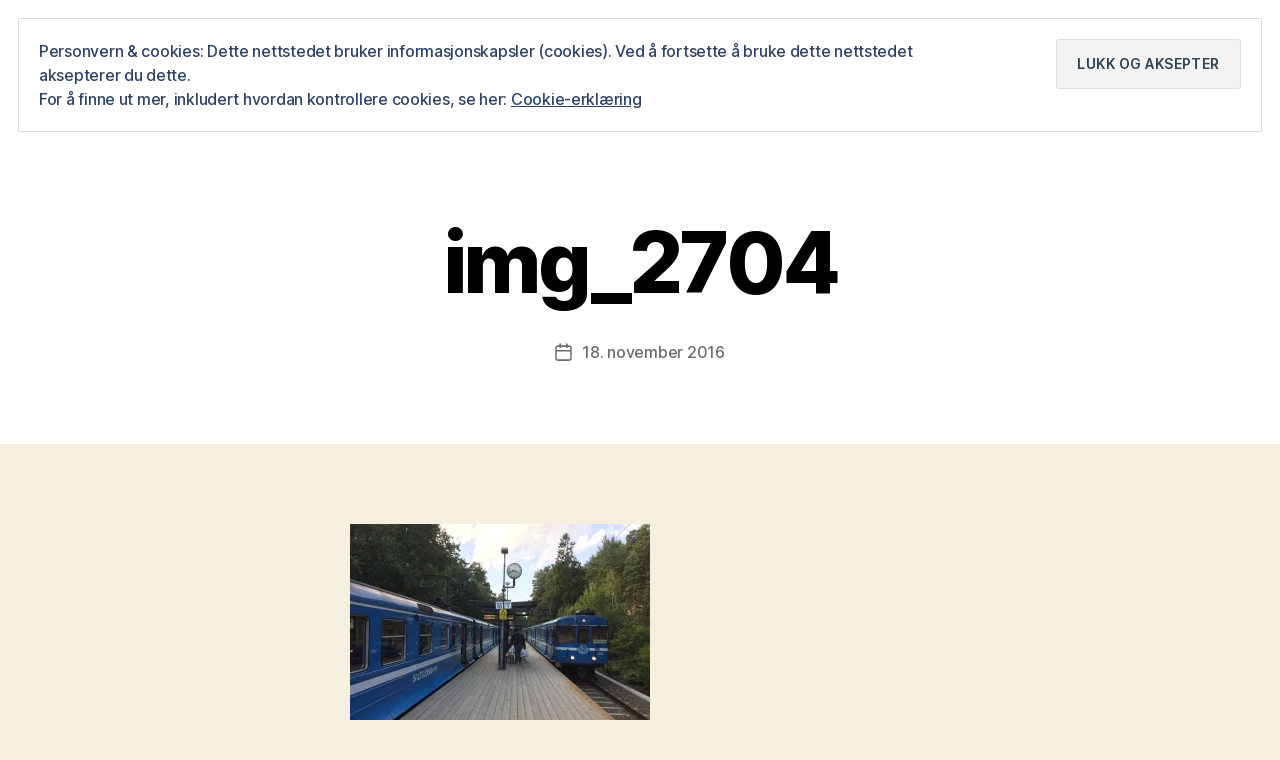

--- FILE ---
content_type: text/html; charset=UTF-8
request_url: https://sporveismuseet.no/img_2704/
body_size: 18613
content:
<!DOCTYPE html>

<html class="no-js" lang="nb-NO">

	<head>

		<meta charset="UTF-8">
		<meta name="viewport" content="width=device-width, initial-scale=1.0">

		<link rel="profile" href="https://gmpg.org/xfn/11">

		<title>img_2704 &#8211; Sporveismuseet</title>
<meta name='robots' content='max-image-preview:large' />
<link rel='dns-prefetch' href='//stats.wp.com' />
<link rel='dns-prefetch' href='//secure.gravatar.com' />
<link rel='dns-prefetch' href='//jetpack.wordpress.com' />
<link rel='dns-prefetch' href='//s0.wp.com' />
<link rel='dns-prefetch' href='//public-api.wordpress.com' />
<link rel='dns-prefetch' href='//0.gravatar.com' />
<link rel='dns-prefetch' href='//1.gravatar.com' />
<link rel='dns-prefetch' href='//2.gravatar.com' />
<link rel='dns-prefetch' href='//widgets.wp.com' />
<link rel='preconnect' href='//i0.wp.com' />
<link rel='preconnect' href='//c0.wp.com' />
<link rel="alternate" type="application/rss+xml" title="Sporveismuseet &raquo; strøm" href="https://sporveismuseet.no/feed/" />
<link rel="alternate" type="application/rss+xml" title="Sporveismuseet &raquo; kommentarstrøm" href="https://sporveismuseet.no/comments/feed/" />
<link rel="alternate" title="oEmbed (JSON)" type="application/json+oembed" href="https://sporveismuseet.no/wp-json/oembed/1.0/embed?url=https%3A%2F%2Fsporveismuseet.no%2Fimg_2704%2F" />
<link rel="alternate" title="oEmbed (XML)" type="text/xml+oembed" href="https://sporveismuseet.no/wp-json/oembed/1.0/embed?url=https%3A%2F%2Fsporveismuseet.no%2Fimg_2704%2F&#038;format=xml" />
<style id='wp-img-auto-sizes-contain-inline-css'>
img:is([sizes=auto i],[sizes^="auto," i]){contain-intrinsic-size:3000px 1500px}
/*# sourceURL=wp-img-auto-sizes-contain-inline-css */
</style>
<style id='wp-emoji-styles-inline-css'>

	img.wp-smiley, img.emoji {
		display: inline !important;
		border: none !important;
		box-shadow: none !important;
		height: 1em !important;
		width: 1em !important;
		margin: 0 0.07em !important;
		vertical-align: -0.1em !important;
		background: none !important;
		padding: 0 !important;
	}
/*# sourceURL=wp-emoji-styles-inline-css */
</style>
<style id='wp-block-library-inline-css'>
:root{--wp-block-synced-color:#7a00df;--wp-block-synced-color--rgb:122,0,223;--wp-bound-block-color:var(--wp-block-synced-color);--wp-editor-canvas-background:#ddd;--wp-admin-theme-color:#007cba;--wp-admin-theme-color--rgb:0,124,186;--wp-admin-theme-color-darker-10:#006ba1;--wp-admin-theme-color-darker-10--rgb:0,107,160.5;--wp-admin-theme-color-darker-20:#005a87;--wp-admin-theme-color-darker-20--rgb:0,90,135;--wp-admin-border-width-focus:2px}@media (min-resolution:192dpi){:root{--wp-admin-border-width-focus:1.5px}}.wp-element-button{cursor:pointer}:root .has-very-light-gray-background-color{background-color:#eee}:root .has-very-dark-gray-background-color{background-color:#313131}:root .has-very-light-gray-color{color:#eee}:root .has-very-dark-gray-color{color:#313131}:root .has-vivid-green-cyan-to-vivid-cyan-blue-gradient-background{background:linear-gradient(135deg,#00d084,#0693e3)}:root .has-purple-crush-gradient-background{background:linear-gradient(135deg,#34e2e4,#4721fb 50%,#ab1dfe)}:root .has-hazy-dawn-gradient-background{background:linear-gradient(135deg,#faaca8,#dad0ec)}:root .has-subdued-olive-gradient-background{background:linear-gradient(135deg,#fafae1,#67a671)}:root .has-atomic-cream-gradient-background{background:linear-gradient(135deg,#fdd79a,#004a59)}:root .has-nightshade-gradient-background{background:linear-gradient(135deg,#330968,#31cdcf)}:root .has-midnight-gradient-background{background:linear-gradient(135deg,#020381,#2874fc)}:root{--wp--preset--font-size--normal:16px;--wp--preset--font-size--huge:42px}.has-regular-font-size{font-size:1em}.has-larger-font-size{font-size:2.625em}.has-normal-font-size{font-size:var(--wp--preset--font-size--normal)}.has-huge-font-size{font-size:var(--wp--preset--font-size--huge)}:root .has-text-align-center{text-align:center}:root .has-text-align-left{text-align:left}:root .has-text-align-right{text-align:right}.has-fit-text{white-space:nowrap!important}#end-resizable-editor-section{display:none}.aligncenter{clear:both}.items-justified-left{justify-content:flex-start}.items-justified-center{justify-content:center}.items-justified-right{justify-content:flex-end}.items-justified-space-between{justify-content:space-between}.screen-reader-text{word-wrap:normal!important;border:0;clip-path:inset(50%);height:1px;margin:-1px;overflow:hidden;padding:0;position:absolute;width:1px}.screen-reader-text:focus{background-color:#ddd;clip-path:none;color:#444;display:block;font-size:1em;height:auto;left:5px;line-height:normal;padding:15px 23px 14px;text-decoration:none;top:5px;width:auto;z-index:100000}html :where(.has-border-color){border-style:solid}html :where([style*=border-top-color]){border-top-style:solid}html :where([style*=border-right-color]){border-right-style:solid}html :where([style*=border-bottom-color]){border-bottom-style:solid}html :where([style*=border-left-color]){border-left-style:solid}html :where([style*=border-width]){border-style:solid}html :where([style*=border-top-width]){border-top-style:solid}html :where([style*=border-right-width]){border-right-style:solid}html :where([style*=border-bottom-width]){border-bottom-style:solid}html :where([style*=border-left-width]){border-left-style:solid}html :where(img[class*=wp-image-]){height:auto;max-width:100%}:where(figure){margin:0 0 1em}html :where(.is-position-sticky){--wp-admin--admin-bar--position-offset:var(--wp-admin--admin-bar--height,0px)}@media screen and (max-width:600px){html :where(.is-position-sticky){--wp-admin--admin-bar--position-offset:0px}}

/*# sourceURL=wp-block-library-inline-css */
</style><style id='wp-block-list-inline-css'>
ol,ul{box-sizing:border-box}:root :where(.wp-block-list.has-background){padding:1.25em 2.375em}
/*# sourceURL=https://sporveismuseet.no/wp-content/plugins/gutenberg/build/styles/block-library/list/style.min.css */
</style>
<style id='global-styles-inline-css'>
:root{--wp--preset--aspect-ratio--square: 1;--wp--preset--aspect-ratio--4-3: 4/3;--wp--preset--aspect-ratio--3-4: 3/4;--wp--preset--aspect-ratio--3-2: 3/2;--wp--preset--aspect-ratio--2-3: 2/3;--wp--preset--aspect-ratio--16-9: 16/9;--wp--preset--aspect-ratio--9-16: 9/16;--wp--preset--color--black: #000000;--wp--preset--color--cyan-bluish-gray: #abb8c3;--wp--preset--color--white: #ffffff;--wp--preset--color--pale-pink: #f78da7;--wp--preset--color--vivid-red: #cf2e2e;--wp--preset--color--luminous-vivid-orange: #ff6900;--wp--preset--color--luminous-vivid-amber: #fcb900;--wp--preset--color--light-green-cyan: #7bdcb5;--wp--preset--color--vivid-green-cyan: #00d084;--wp--preset--color--pale-cyan-blue: #8ed1fc;--wp--preset--color--vivid-cyan-blue: #0693e3;--wp--preset--color--vivid-purple: #9b51e0;--wp--preset--color--accent: #3d5fea;--wp--preset--color--primary: #000000;--wp--preset--color--secondary: #69603e;--wp--preset--color--subtle-background: #d7cfab;--wp--preset--color--background: #f5efe0;--wp--preset--gradient--vivid-cyan-blue-to-vivid-purple: linear-gradient(135deg,rgb(6,147,227) 0%,rgb(155,81,224) 100%);--wp--preset--gradient--light-green-cyan-to-vivid-green-cyan: linear-gradient(135deg,rgb(122,220,180) 0%,rgb(0,208,130) 100%);--wp--preset--gradient--luminous-vivid-amber-to-luminous-vivid-orange: linear-gradient(135deg,rgb(252,185,0) 0%,rgb(255,105,0) 100%);--wp--preset--gradient--luminous-vivid-orange-to-vivid-red: linear-gradient(135deg,rgb(255,105,0) 0%,rgb(207,46,46) 100%);--wp--preset--gradient--very-light-gray-to-cyan-bluish-gray: linear-gradient(135deg,rgb(238,238,238) 0%,rgb(169,184,195) 100%);--wp--preset--gradient--cool-to-warm-spectrum: linear-gradient(135deg,rgb(74,234,220) 0%,rgb(151,120,209) 20%,rgb(207,42,186) 40%,rgb(238,44,130) 60%,rgb(251,105,98) 80%,rgb(254,248,76) 100%);--wp--preset--gradient--blush-light-purple: linear-gradient(135deg,rgb(255,206,236) 0%,rgb(152,150,240) 100%);--wp--preset--gradient--blush-bordeaux: linear-gradient(135deg,rgb(254,205,165) 0%,rgb(254,45,45) 50%,rgb(107,0,62) 100%);--wp--preset--gradient--luminous-dusk: linear-gradient(135deg,rgb(255,203,112) 0%,rgb(199,81,192) 50%,rgb(65,88,208) 100%);--wp--preset--gradient--pale-ocean: linear-gradient(135deg,rgb(255,245,203) 0%,rgb(182,227,212) 50%,rgb(51,167,181) 100%);--wp--preset--gradient--electric-grass: linear-gradient(135deg,rgb(202,248,128) 0%,rgb(113,206,126) 100%);--wp--preset--gradient--midnight: linear-gradient(135deg,rgb(2,3,129) 0%,rgb(40,116,252) 100%);--wp--preset--font-size--small: 18px;--wp--preset--font-size--medium: 20px;--wp--preset--font-size--large: 26.25px;--wp--preset--font-size--x-large: 42px;--wp--preset--font-size--normal: 21px;--wp--preset--font-size--larger: 32px;--wp--preset--spacing--20: 0.44rem;--wp--preset--spacing--30: 0.67rem;--wp--preset--spacing--40: 1rem;--wp--preset--spacing--50: 1.5rem;--wp--preset--spacing--60: 2.25rem;--wp--preset--spacing--70: 3.38rem;--wp--preset--spacing--80: 5.06rem;--wp--preset--shadow--natural: 6px 6px 9px rgba(0, 0, 0, 0.2);--wp--preset--shadow--deep: 12px 12px 50px rgba(0, 0, 0, 0.4);--wp--preset--shadow--sharp: 6px 6px 0px rgba(0, 0, 0, 0.2);--wp--preset--shadow--outlined: 6px 6px 0px -3px rgb(255, 255, 255), 6px 6px rgb(0, 0, 0);--wp--preset--shadow--crisp: 6px 6px 0px rgb(0, 0, 0);}:where(body) { margin: 0; }:where(.is-layout-flex){gap: 0.5em;}:where(.is-layout-grid){gap: 0.5em;}body .is-layout-flex{display: flex;}.is-layout-flex{flex-wrap: wrap;align-items: center;}.is-layout-flex > :is(*, div){margin: 0;}body .is-layout-grid{display: grid;}.is-layout-grid > :is(*, div){margin: 0;}body{padding-top: 0px;padding-right: 0px;padding-bottom: 0px;padding-left: 0px;}a:where(:not(.wp-element-button)){text-decoration: underline;}:root :where(.wp-element-button, .wp-block-button__link){background-color: #32373c;border-width: 0;color: #fff;font-family: inherit;font-size: inherit;font-style: inherit;font-weight: inherit;letter-spacing: inherit;line-height: inherit;padding-top: calc(0.667em + 2px);padding-right: calc(1.333em + 2px);padding-bottom: calc(0.667em + 2px);padding-left: calc(1.333em + 2px);text-decoration: none;text-transform: inherit;}.has-black-color{color: var(--wp--preset--color--black) !important;}.has-cyan-bluish-gray-color{color: var(--wp--preset--color--cyan-bluish-gray) !important;}.has-white-color{color: var(--wp--preset--color--white) !important;}.has-pale-pink-color{color: var(--wp--preset--color--pale-pink) !important;}.has-vivid-red-color{color: var(--wp--preset--color--vivid-red) !important;}.has-luminous-vivid-orange-color{color: var(--wp--preset--color--luminous-vivid-orange) !important;}.has-luminous-vivid-amber-color{color: var(--wp--preset--color--luminous-vivid-amber) !important;}.has-light-green-cyan-color{color: var(--wp--preset--color--light-green-cyan) !important;}.has-vivid-green-cyan-color{color: var(--wp--preset--color--vivid-green-cyan) !important;}.has-pale-cyan-blue-color{color: var(--wp--preset--color--pale-cyan-blue) !important;}.has-vivid-cyan-blue-color{color: var(--wp--preset--color--vivid-cyan-blue) !important;}.has-vivid-purple-color{color: var(--wp--preset--color--vivid-purple) !important;}.has-accent-color{color: var(--wp--preset--color--accent) !important;}.has-primary-color{color: var(--wp--preset--color--primary) !important;}.has-secondary-color{color: var(--wp--preset--color--secondary) !important;}.has-subtle-background-color{color: var(--wp--preset--color--subtle-background) !important;}.has-background-color{color: var(--wp--preset--color--background) !important;}.has-black-background-color{background-color: var(--wp--preset--color--black) !important;}.has-cyan-bluish-gray-background-color{background-color: var(--wp--preset--color--cyan-bluish-gray) !important;}.has-white-background-color{background-color: var(--wp--preset--color--white) !important;}.has-pale-pink-background-color{background-color: var(--wp--preset--color--pale-pink) !important;}.has-vivid-red-background-color{background-color: var(--wp--preset--color--vivid-red) !important;}.has-luminous-vivid-orange-background-color{background-color: var(--wp--preset--color--luminous-vivid-orange) !important;}.has-luminous-vivid-amber-background-color{background-color: var(--wp--preset--color--luminous-vivid-amber) !important;}.has-light-green-cyan-background-color{background-color: var(--wp--preset--color--light-green-cyan) !important;}.has-vivid-green-cyan-background-color{background-color: var(--wp--preset--color--vivid-green-cyan) !important;}.has-pale-cyan-blue-background-color{background-color: var(--wp--preset--color--pale-cyan-blue) !important;}.has-vivid-cyan-blue-background-color{background-color: var(--wp--preset--color--vivid-cyan-blue) !important;}.has-vivid-purple-background-color{background-color: var(--wp--preset--color--vivid-purple) !important;}.has-accent-background-color{background-color: var(--wp--preset--color--accent) !important;}.has-primary-background-color{background-color: var(--wp--preset--color--primary) !important;}.has-secondary-background-color{background-color: var(--wp--preset--color--secondary) !important;}.has-subtle-background-background-color{background-color: var(--wp--preset--color--subtle-background) !important;}.has-background-background-color{background-color: var(--wp--preset--color--background) !important;}.has-black-border-color{border-color: var(--wp--preset--color--black) !important;}.has-cyan-bluish-gray-border-color{border-color: var(--wp--preset--color--cyan-bluish-gray) !important;}.has-white-border-color{border-color: var(--wp--preset--color--white) !important;}.has-pale-pink-border-color{border-color: var(--wp--preset--color--pale-pink) !important;}.has-vivid-red-border-color{border-color: var(--wp--preset--color--vivid-red) !important;}.has-luminous-vivid-orange-border-color{border-color: var(--wp--preset--color--luminous-vivid-orange) !important;}.has-luminous-vivid-amber-border-color{border-color: var(--wp--preset--color--luminous-vivid-amber) !important;}.has-light-green-cyan-border-color{border-color: var(--wp--preset--color--light-green-cyan) !important;}.has-vivid-green-cyan-border-color{border-color: var(--wp--preset--color--vivid-green-cyan) !important;}.has-pale-cyan-blue-border-color{border-color: var(--wp--preset--color--pale-cyan-blue) !important;}.has-vivid-cyan-blue-border-color{border-color: var(--wp--preset--color--vivid-cyan-blue) !important;}.has-vivid-purple-border-color{border-color: var(--wp--preset--color--vivid-purple) !important;}.has-accent-border-color{border-color: var(--wp--preset--color--accent) !important;}.has-primary-border-color{border-color: var(--wp--preset--color--primary) !important;}.has-secondary-border-color{border-color: var(--wp--preset--color--secondary) !important;}.has-subtle-background-border-color{border-color: var(--wp--preset--color--subtle-background) !important;}.has-background-border-color{border-color: var(--wp--preset--color--background) !important;}.has-vivid-cyan-blue-to-vivid-purple-gradient-background{background: var(--wp--preset--gradient--vivid-cyan-blue-to-vivid-purple) !important;}.has-light-green-cyan-to-vivid-green-cyan-gradient-background{background: var(--wp--preset--gradient--light-green-cyan-to-vivid-green-cyan) !important;}.has-luminous-vivid-amber-to-luminous-vivid-orange-gradient-background{background: var(--wp--preset--gradient--luminous-vivid-amber-to-luminous-vivid-orange) !important;}.has-luminous-vivid-orange-to-vivid-red-gradient-background{background: var(--wp--preset--gradient--luminous-vivid-orange-to-vivid-red) !important;}.has-very-light-gray-to-cyan-bluish-gray-gradient-background{background: var(--wp--preset--gradient--very-light-gray-to-cyan-bluish-gray) !important;}.has-cool-to-warm-spectrum-gradient-background{background: var(--wp--preset--gradient--cool-to-warm-spectrum) !important;}.has-blush-light-purple-gradient-background{background: var(--wp--preset--gradient--blush-light-purple) !important;}.has-blush-bordeaux-gradient-background{background: var(--wp--preset--gradient--blush-bordeaux) !important;}.has-luminous-dusk-gradient-background{background: var(--wp--preset--gradient--luminous-dusk) !important;}.has-pale-ocean-gradient-background{background: var(--wp--preset--gradient--pale-ocean) !important;}.has-electric-grass-gradient-background{background: var(--wp--preset--gradient--electric-grass) !important;}.has-midnight-gradient-background{background: var(--wp--preset--gradient--midnight) !important;}.has-small-font-size{font-size: var(--wp--preset--font-size--small) !important;}.has-medium-font-size{font-size: var(--wp--preset--font-size--medium) !important;}.has-large-font-size{font-size: var(--wp--preset--font-size--large) !important;}.has-x-large-font-size{font-size: var(--wp--preset--font-size--x-large) !important;}.has-normal-font-size{font-size: var(--wp--preset--font-size--normal) !important;}.has-larger-font-size{font-size: var(--wp--preset--font-size--larger) !important;}
/*# sourceURL=global-styles-inline-css */
</style>

<style id='classic-theme-styles-inline-css'>
.wp-block-button__link{background-color:#32373c;border-radius:9999px;box-shadow:none;color:#fff;font-size:1.125em;padding:calc(.667em + 2px) calc(1.333em + 2px);text-decoration:none}.wp-block-file__button{background:#32373c;color:#fff}.wp-block-accordion-heading{margin:0}.wp-block-accordion-heading__toggle{background-color:inherit!important;color:inherit!important}.wp-block-accordion-heading__toggle:not(:focus-visible){outline:none}.wp-block-accordion-heading__toggle:focus,.wp-block-accordion-heading__toggle:hover{background-color:inherit!important;border:none;box-shadow:none;color:inherit;padding:var(--wp--preset--spacing--20,1em) 0;text-decoration:none}.wp-block-accordion-heading__toggle:focus-visible{outline:auto;outline-offset:0}
/*# sourceURL=https://sporveismuseet.no/wp-content/plugins/gutenberg/build/styles/block-library/classic.min.css */
</style>
<link rel='stylesheet' id='jetpack-instant-search-css' href='https://sporveismuseet.no/wp-content/plugins/jetpack/jetpack_vendor/automattic/jetpack-search/build/instant-search/jp-search.chunk-main-payload.css?minify=false&#038;ver=62e24c826fcd11ccbe81' media='all' />
<link rel='stylesheet' id='twentytwenty-style-css' href='https://sporveismuseet.no/wp-content/themes/twentytwenty/style.css?ver=3.0' media='all' />
<style id='twentytwenty-style-inline-css'>
.color-accent,.color-accent-hover:hover,.color-accent-hover:focus,:root .has-accent-color,.has-drop-cap:not(:focus):first-letter,.wp-block-button.is-style-outline,a { color: #3d5fea; }blockquote,.border-color-accent,.border-color-accent-hover:hover,.border-color-accent-hover:focus { border-color: #3d5fea; }button,.button,.faux-button,.wp-block-button__link,.wp-block-file .wp-block-file__button,input[type="button"],input[type="reset"],input[type="submit"],.bg-accent,.bg-accent-hover:hover,.bg-accent-hover:focus,:root .has-accent-background-color,.comment-reply-link { background-color: #3d5fea; }.fill-children-accent,.fill-children-accent * { fill: #3d5fea; }:root .has-background-color,button,.button,.faux-button,.wp-block-button__link,.wp-block-file__button,input[type="button"],input[type="reset"],input[type="submit"],.wp-block-button,.comment-reply-link,.has-background.has-primary-background-color:not(.has-text-color),.has-background.has-primary-background-color *:not(.has-text-color),.has-background.has-accent-background-color:not(.has-text-color),.has-background.has-accent-background-color *:not(.has-text-color) { color: #f5efe0; }:root .has-background-background-color { background-color: #f5efe0; }body,.entry-title a,:root .has-primary-color { color: #000000; }:root .has-primary-background-color { background-color: #000000; }cite,figcaption,.wp-caption-text,.post-meta,.entry-content .wp-block-archives li,.entry-content .wp-block-categories li,.entry-content .wp-block-latest-posts li,.wp-block-latest-comments__comment-date,.wp-block-latest-posts__post-date,.wp-block-embed figcaption,.wp-block-image figcaption,.wp-block-pullquote cite,.comment-metadata,.comment-respond .comment-notes,.comment-respond .logged-in-as,.pagination .dots,.entry-content hr:not(.has-background),hr.styled-separator,:root .has-secondary-color { color: #69603e; }:root .has-secondary-background-color { background-color: #69603e; }pre,fieldset,input,textarea,table,table *,hr { border-color: #d7cfab; }caption,code,code,kbd,samp,.wp-block-table.is-style-stripes tbody tr:nth-child(odd),:root .has-subtle-background-background-color { background-color: #d7cfab; }.wp-block-table.is-style-stripes { border-bottom-color: #d7cfab; }.wp-block-latest-posts.is-grid li { border-top-color: #d7cfab; }:root .has-subtle-background-color { color: #d7cfab; }body:not(.overlay-header) .primary-menu > li > a,body:not(.overlay-header) .primary-menu > li > .icon,.modal-menu a,.footer-menu a, .footer-widgets a:where(:not(.wp-block-button__link)),#site-footer .wp-block-button.is-style-outline,.wp-block-pullquote:before,.singular:not(.overlay-header) .entry-header a,.archive-header a,.header-footer-group .color-accent,.header-footer-group .color-accent-hover:hover { color: #526edf; }.social-icons a,#site-footer button:not(.toggle),#site-footer .button,#site-footer .faux-button,#site-footer .wp-block-button__link,#site-footer .wp-block-file__button,#site-footer input[type="button"],#site-footer input[type="reset"],#site-footer input[type="submit"] { background-color: #526edf; }.social-icons a,body:not(.overlay-header) .primary-menu ul,.header-footer-group button,.header-footer-group .button,.header-footer-group .faux-button,.header-footer-group .wp-block-button:not(.is-style-outline) .wp-block-button__link,.header-footer-group .wp-block-file__button,.header-footer-group input[type="button"],.header-footer-group input[type="reset"],.header-footer-group input[type="submit"] { color: #ffffff; }#site-header,.footer-nav-widgets-wrapper,#site-footer,.menu-modal,.menu-modal-inner,.search-modal-inner,.archive-header,.singular .entry-header,.singular .featured-media:before,.wp-block-pullquote:before { background-color: #ffffff; }.header-footer-group,body:not(.overlay-header) #site-header .toggle,.menu-modal .toggle { color: #000000; }body:not(.overlay-header) .primary-menu ul { background-color: #000000; }body:not(.overlay-header) .primary-menu > li > ul:after { border-bottom-color: #000000; }body:not(.overlay-header) .primary-menu ul ul:after { border-left-color: #000000; }.site-description,body:not(.overlay-header) .toggle-inner .toggle-text,.widget .post-date,.widget .rss-date,.widget_archive li,.widget_categories li,.widget cite,.widget_pages li,.widget_meta li,.widget_nav_menu li,.powered-by-wordpress,.footer-credits .privacy-policy,.to-the-top,.singular .entry-header .post-meta,.singular:not(.overlay-header) .entry-header .post-meta a { color: #6d6d6d; }.header-footer-group pre,.header-footer-group fieldset,.header-footer-group input,.header-footer-group textarea,.header-footer-group table,.header-footer-group table *,.footer-nav-widgets-wrapper,#site-footer,.menu-modal nav *,.footer-widgets-outer-wrapper,.footer-top { border-color: #dbdbdb; }.header-footer-group table caption,body:not(.overlay-header) .header-inner .toggle-wrapper::before { background-color: #dbdbdb; }
.entry-categories, .post-tags, .post-author { clip: rect(1px, 1px, 1px, 1px); height: 1px; position: absolute; overflow: hidden; width: 1px; }
/*# sourceURL=twentytwenty-style-inline-css */
</style>
<link rel='stylesheet' id='twentytwenty-fonts-css' href='https://sporveismuseet.no/wp-content/themes/twentytwenty/assets/css/font-inter.css?ver=3.0' media='all' />
<link rel='stylesheet' id='twentytwenty-print-style-css' href='https://sporveismuseet.no/wp-content/themes/twentytwenty/print.css?ver=3.0' media='print' />
<link rel='stylesheet' id='twentytwenty-jetpack-css' href='https://c0.wp.com/p/jetpack/15.4/modules/theme-tools/compat/twentytwenty.css' media='all' />
<style id='twentytwenty-jetpack-inline-css'>

	.infinite-scroll #site-content #infinite-handle span button,
	.infinite-scroll #site-content #infinite-handle span button:hover,
	.infinite-scroll #site-content #infinite-handle span button:focus {
		background: #3d5fea;
		color: #f5efe0;
	}
	#site-content .entry-content div.sharedaddy h3.sd-title,
	#site-content .entry-content h3.sd-title,
	#site-content .entry-content #jp-relatedposts h3.jp-relatedposts-headline {
		color: #69603e;
	}
	
/*# sourceURL=twentytwenty-jetpack-inline-css */
</style>
<style id='jetpack_facebook_likebox-inline-css'>
.widget_facebook_likebox {
	overflow: hidden;
}

/*# sourceURL=https://sporveismuseet.no/wp-content/plugins/jetpack/modules/widgets/facebook-likebox/style.css */
</style>
<link rel='stylesheet' id='open-sans-css' href='https://fonts.googleapis.com/css?family=Open+Sans%3A300italic%2C400italic%2C600italic%2C300%2C400%2C600&#038;subset=latin%2Clatin-ext&#038;display=fallback&#038;ver=6.9' media='all' />
<link rel='stylesheet' id='jetpack_likes-css' href='https://c0.wp.com/p/jetpack/15.4/modules/likes/style.css' media='all' />
<script src="https://sporveismuseet.no/wp-content/themes/twentytwenty/assets/js/index.js?ver=3.0" id="twentytwenty-js-js" defer data-wp-strategy="defer"></script>
<link rel="https://api.w.org/" href="https://sporveismuseet.no/wp-json/" /><link rel="alternate" title="JSON" type="application/json" href="https://sporveismuseet.no/wp-json/wp/v2/media/1808" /><link rel="EditURI" type="application/rsd+xml" title="RSD" href="https://sporveismuseet.no/xmlrpc.php?rsd" />
<meta name="generator" content="WordPress 6.9" />
<link rel="canonical" href="https://sporveismuseet.no/img_2704/" />
<link rel='shortlink' href='https://wp.me/a8Y9uL-ta' />
	<style>img#wpstats{display:none}</style>
		<script>
document.documentElement.className = document.documentElement.className.replace( 'no-js', 'js' );
//# sourceURL=twentytwenty_no_js_class
</script>

<!-- Jetpack Open Graph Tags -->
<meta property="og:type" content="article" />
<meta property="og:title" content="img_2704" />
<meta property="og:url" content="https://sporveismuseet.no/img_2704/" />
<meta property="og:description" content="Besøk innlegget for mer." />
<meta property="article:published_time" content="2016-11-18T08:49:12+00:00" />
<meta property="article:modified_time" content="2016-11-18T08:49:12+00:00" />
<meta property="og:site_name" content="Sporveismuseet" />
<meta property="og:image" content="https://sporveismuseet.no/wp-content/uploads/2016/11/img_2704.jpg" />
<meta property="og:image:alt" content="" />
<meta property="og:locale" content="nb_NO" />
<meta name="twitter:text:title" content="img_2704" />
<meta name="twitter:image" content="https://i0.wp.com/sporveismuseet.no/wp-content/uploads/2016/11/img_2704.jpg?fit=1200%2C900&#038;ssl=1&#038;w=640" />
<meta name="twitter:card" content="summary_large_image" />
<meta name="twitter:description" content="Besøk innlegget for mer." />

<!-- End Jetpack Open Graph Tags -->
<link rel="icon" href="https://i0.wp.com/sporveismuseet.no/wp-content/uploads/2024/04/cropped-Uten-navn.png?fit=32%2C32&#038;ssl=1" sizes="32x32" />
<link rel="icon" href="https://i0.wp.com/sporveismuseet.no/wp-content/uploads/2024/04/cropped-Uten-navn.png?fit=192%2C192&#038;ssl=1" sizes="192x192" />
<link rel="apple-touch-icon" href="https://i0.wp.com/sporveismuseet.no/wp-content/uploads/2024/04/cropped-Uten-navn.png?fit=180%2C180&#038;ssl=1" />
<meta name="msapplication-TileImage" content="https://i0.wp.com/sporveismuseet.no/wp-content/uploads/2024/04/cropped-Uten-navn.png?fit=270%2C270&#038;ssl=1" />
		<style id="wp-custom-css">
			.entry-title {
size: 18px
}

/* Twenty Twenty */

/** 
 * Hide the default logo. 
 *
 * For posts use .postid-1 format.
 */
.page-id-29 .custom-logo-link img {
    display: none;
}

/** 
 * Drop in a different logo.
 *
 * The site link is respected.
 */
.page-id-29 .custom-logo-link {
    background-image: url(https://sporveismuseet.no/wp-content/uploads/2019/01/Logo-LTF.png);
    background-repeat: no-repeat;
    background-size: 100%;
    display: block;
    position: relative;
    height: 150px;
    width: 200px;
}		</style>
		
	<link rel='stylesheet' id='eu-cookie-law-style-css' href='https://c0.wp.com/p/jetpack/15.4/modules/widgets/eu-cookie-law/style.css' media='all' />
</head>

	<body class="attachment wp-singular attachment-template-default single single-attachment postid-1808 attachmentid-1808 attachment-jpeg wp-custom-logo wp-embed-responsive wp-theme-twentytwenty jps-theme-twentytwenty singular enable-search-modal missing-post-thumbnail has-no-pagination not-showing-comments show-avatars footer-top-visible categories-hidden tags-hidden author-hidden">

		<a class="skip-link screen-reader-text" href="#site-content">Hopp til innholdet</a>
		<header id="site-header" class="header-footer-group">

			<div class="header-inner section-inner">

				<div class="header-titles-wrapper">

					
						<button class="toggle search-toggle mobile-search-toggle" data-toggle-target=".search-modal" data-toggle-body-class="showing-search-modal" data-set-focus=".search-modal .search-field" aria-expanded="false">
							<span class="toggle-inner">
								<span class="toggle-icon">
									<svg class="svg-icon" aria-hidden="true" role="img" focusable="false" xmlns="http://www.w3.org/2000/svg" width="23" height="23" viewBox="0 0 23 23"><path d="M38.710696,48.0601792 L43,52.3494831 L41.3494831,54 L37.0601792,49.710696 C35.2632422,51.1481185 32.9839107,52.0076499 30.5038249,52.0076499 C24.7027226,52.0076499 20,47.3049272 20,41.5038249 C20,35.7027226 24.7027226,31 30.5038249,31 C36.3049272,31 41.0076499,35.7027226 41.0076499,41.5038249 C41.0076499,43.9839107 40.1481185,46.2632422 38.710696,48.0601792 Z M36.3875844,47.1716785 C37.8030221,45.7026647 38.6734666,43.7048964 38.6734666,41.5038249 C38.6734666,36.9918565 35.0157934,33.3341833 30.5038249,33.3341833 C25.9918565,33.3341833 22.3341833,36.9918565 22.3341833,41.5038249 C22.3341833,46.0157934 25.9918565,49.6734666 30.5038249,49.6734666 C32.7048964,49.6734666 34.7026647,48.8030221 36.1716785,47.3875844 C36.2023931,47.347638 36.2360451,47.3092237 36.2726343,47.2726343 C36.3092237,47.2360451 36.347638,47.2023931 36.3875844,47.1716785 Z" transform="translate(-20 -31)" /></svg>								</span>
								<span class="toggle-text">Søk</span>
							</span>
						</button><!-- .search-toggle -->

					
					<div class="header-titles">

						<div class="site-logo faux-heading"><a href="https://sporveismuseet.no/" class="custom-logo-link" rel="home"><img width="358" height="79" style="height: 79px;" src="https://i0.wp.com/sporveismuseet.no/wp-content/uploads/2017/07/cropped-cropped-cropped-Logo-Sporveismuseet-2.jpg?fit=716%2C158&amp;ssl=1" class="custom-logo" alt="Sporveismuseet" decoding="async" fetchpriority="high" srcset="https://i0.wp.com/sporveismuseet.no/wp-content/uploads/2017/07/cropped-cropped-cropped-Logo-Sporveismuseet-2.jpg?w=716&amp;ssl=1 716w, https://i0.wp.com/sporveismuseet.no/wp-content/uploads/2017/07/cropped-cropped-cropped-Logo-Sporveismuseet-2.jpg?resize=300%2C66&amp;ssl=1 300w" sizes="(max-width: 716px) 100vw, 716px" data-attachment-id="5455" data-permalink="https://sporveismuseet.no/cropped-cropped-cropped-logo-sporveismuseet-2-jpg/" data-orig-file="https://i0.wp.com/sporveismuseet.no/wp-content/uploads/2017/07/cropped-cropped-cropped-Logo-Sporveismuseet-2.jpg?fit=716%2C158&amp;ssl=1" data-orig-size="716,158" data-comments-opened="1" data-image-meta="{&quot;aperture&quot;:&quot;0&quot;,&quot;credit&quot;:&quot;&quot;,&quot;camera&quot;:&quot;&quot;,&quot;caption&quot;:&quot;&quot;,&quot;created_timestamp&quot;:&quot;0&quot;,&quot;copyright&quot;:&quot;&quot;,&quot;focal_length&quot;:&quot;0&quot;,&quot;iso&quot;:&quot;0&quot;,&quot;shutter_speed&quot;:&quot;0&quot;,&quot;title&quot;:&quot;Logo Sporveismuseet&quot;,&quot;orientation&quot;:&quot;1&quot;}" data-image-title="cropped-cropped-cropped-Logo-Sporveismuseet-2.jpg" data-image-description="&lt;p&gt;https://sporveismuseet.no/wp-content/uploads/2017/07/cropped-cropped-cropped-Logo-Sporveismuseet-2.jpg&lt;/p&gt;
" data-image-caption="" data-medium-file="https://i0.wp.com/sporveismuseet.no/wp-content/uploads/2017/07/cropped-cropped-cropped-Logo-Sporveismuseet-2.jpg?fit=300%2C66&amp;ssl=1" data-large-file="https://i0.wp.com/sporveismuseet.no/wp-content/uploads/2017/07/cropped-cropped-cropped-Logo-Sporveismuseet-2.jpg?fit=580%2C128&amp;ssl=1" /></a><span class="screen-reader-text">Sporveismuseet</span></div>
					</div><!-- .header-titles -->

					<button class="toggle nav-toggle mobile-nav-toggle" data-toggle-target=".menu-modal"  data-toggle-body-class="showing-menu-modal" aria-expanded="false" data-set-focus=".close-nav-toggle">
						<span class="toggle-inner">
							<span class="toggle-icon">
								<svg class="svg-icon" aria-hidden="true" role="img" focusable="false" xmlns="http://www.w3.org/2000/svg" width="26" height="7" viewBox="0 0 26 7"><path fill-rule="evenodd" d="M332.5,45 C330.567003,45 329,43.4329966 329,41.5 C329,39.5670034 330.567003,38 332.5,38 C334.432997,38 336,39.5670034 336,41.5 C336,43.4329966 334.432997,45 332.5,45 Z M342,45 C340.067003,45 338.5,43.4329966 338.5,41.5 C338.5,39.5670034 340.067003,38 342,38 C343.932997,38 345.5,39.5670034 345.5,41.5 C345.5,43.4329966 343.932997,45 342,45 Z M351.5,45 C349.567003,45 348,43.4329966 348,41.5 C348,39.5670034 349.567003,38 351.5,38 C353.432997,38 355,39.5670034 355,41.5 C355,43.4329966 353.432997,45 351.5,45 Z" transform="translate(-329 -38)" /></svg>							</span>
							<span class="toggle-text">Meny</span>
						</span>
					</button><!-- .nav-toggle -->

				</div><!-- .header-titles-wrapper -->

				<div class="header-navigation-wrapper">

					
							<nav class="primary-menu-wrapper" aria-label="Horisontal">

								<ul class="primary-menu reset-list-style">

								<li id="menu-item-10096" class="menu-item menu-item-type-post_type menu-item-object-page menu-item-has-children menu-item-10096"><a href="https://sporveismuseet.no/https-sporveismuseet-no/">Besøk oss</a><span class="icon"></span>
<ul class="sub-menu">
	<li id="menu-item-10091" class="menu-item menu-item-type-post_type menu-item-object-page menu-item-10091"><a href="https://sporveismuseet.no/barnebursdag/">Barnebursdag</a></li>
</ul>
</li>
<li id="menu-item-5928" class="menu-item menu-item-type-post_type menu-item-object-page menu-item-has-children menu-item-5928"><a href="https://sporveismuseet.no/opplevelser-og-reiser-2/">Reis med oss</a><span class="icon"></span>
<ul class="sub-menu">
	<li id="menu-item-5489" class="menu-item menu-item-type-post_type menu-item-object-page menu-item-5489"><a href="https://sporveismuseet.no/reis-med-oss/bussringen/">Bussringen</a></li>
	<li id="menu-item-5488" class="menu-item menu-item-type-post_type menu-item-object-page menu-item-5488"><a href="https://sporveismuseet.no/reis-med-oss/reis-digitalt/">Reis digitalt</a></li>
	<li id="menu-item-5936" class="menu-item menu-item-type-post_type menu-item-object-page menu-item-5936"><a href="https://sporveismuseet.no/reis-med-oss/kjoring-med-veteranbuss/">Veteranbuss</a></li>
	<li id="menu-item-5935" class="menu-item menu-item-type-post_type menu-item-object-page menu-item-5935"><a href="https://sporveismuseet.no/reis-med-oss/kjoring-med-veterantrikk/">Veterantrikk</a></li>
</ul>
</li>
<li id="menu-item-5457" class="menu-item menu-item-type-post_type menu-item-object-page menu-item-has-children menu-item-5457"><a href="https://sporveismuseet.no/samlingen/">Samlingen vår</a><span class="icon"></span>
<ul class="sub-menu">
	<li id="menu-item-5828" class="menu-item menu-item-type-post_type menu-item-object-page menu-item-5828"><a href="https://sporveismuseet.no/trikkene-i-trafikken/">&laquo;Trikkene i trafikken&raquo;</a></li>
	<li id="menu-item-5826" class="menu-item menu-item-type-custom menu-item-object-custom menu-item-5826"><a href="https://sporveismuseet.no/vognpark">Vognpark</a></li>
	<li id="menu-item-5497" class="menu-item menu-item-type-post_type menu-item-object-page menu-item-5497"><a href="https://sporveismuseet.no/samlingen/vognhall/">Vognhall 5</a></li>
</ul>
</li>
<li id="menu-item-5805" class="menu-item menu-item-type-post_type menu-item-object-page menu-item-5805"><a href="https://sporveismuseet.no/kontakt/">Kontakt oss</a></li>
<li id="menu-item-10190" class="menu-item menu-item-type-post_type menu-item-object-page menu-item-10190"><a href="https://sporveismuseet.no/english/">🇬🇧</a></li>

								</ul>

							</nav><!-- .primary-menu-wrapper -->

						
						<div class="header-toggles hide-no-js">

						
							<div class="toggle-wrapper search-toggle-wrapper">

								<button class="toggle search-toggle desktop-search-toggle" data-toggle-target=".search-modal" data-toggle-body-class="showing-search-modal" data-set-focus=".search-modal .search-field" aria-expanded="false">
									<span class="toggle-inner">
										<svg class="svg-icon" aria-hidden="true" role="img" focusable="false" xmlns="http://www.w3.org/2000/svg" width="23" height="23" viewBox="0 0 23 23"><path d="M38.710696,48.0601792 L43,52.3494831 L41.3494831,54 L37.0601792,49.710696 C35.2632422,51.1481185 32.9839107,52.0076499 30.5038249,52.0076499 C24.7027226,52.0076499 20,47.3049272 20,41.5038249 C20,35.7027226 24.7027226,31 30.5038249,31 C36.3049272,31 41.0076499,35.7027226 41.0076499,41.5038249 C41.0076499,43.9839107 40.1481185,46.2632422 38.710696,48.0601792 Z M36.3875844,47.1716785 C37.8030221,45.7026647 38.6734666,43.7048964 38.6734666,41.5038249 C38.6734666,36.9918565 35.0157934,33.3341833 30.5038249,33.3341833 C25.9918565,33.3341833 22.3341833,36.9918565 22.3341833,41.5038249 C22.3341833,46.0157934 25.9918565,49.6734666 30.5038249,49.6734666 C32.7048964,49.6734666 34.7026647,48.8030221 36.1716785,47.3875844 C36.2023931,47.347638 36.2360451,47.3092237 36.2726343,47.2726343 C36.3092237,47.2360451 36.347638,47.2023931 36.3875844,47.1716785 Z" transform="translate(-20 -31)" /></svg>										<span class="toggle-text">Søk</span>
									</span>
								</button><!-- .search-toggle -->

							</div>

							
						</div><!-- .header-toggles -->
						
				</div><!-- .header-navigation-wrapper -->

			</div><!-- .header-inner -->

			<div class="search-modal cover-modal header-footer-group" data-modal-target-string=".search-modal" role="dialog" aria-modal="true" aria-label="Search">

	<div class="search-modal-inner modal-inner">

		<div class="section-inner">

			<form role="search" aria-label="Søk etter:" method="get" class="search-form" action="https://sporveismuseet.no/">
	<label for="search-form-1">
		<span class="screen-reader-text">
			Søk etter:		</span>
		<input type="search" id="search-form-1" class="search-field" placeholder="Søk &hellip;" value="" name="s" />
	</label>
	<input type="submit" class="search-submit" value="Søk" />
</form>

			<button class="toggle search-untoggle close-search-toggle fill-children-current-color" data-toggle-target=".search-modal" data-toggle-body-class="showing-search-modal" data-set-focus=".search-modal .search-field">
				<span class="screen-reader-text">
					Lukk søk				</span>
				<svg class="svg-icon" aria-hidden="true" role="img" focusable="false" xmlns="http://www.w3.org/2000/svg" width="16" height="16" viewBox="0 0 16 16"><polygon fill="" fill-rule="evenodd" points="6.852 7.649 .399 1.195 1.445 .149 7.899 6.602 14.352 .149 15.399 1.195 8.945 7.649 15.399 14.102 14.352 15.149 7.899 8.695 1.445 15.149 .399 14.102" /></svg>			</button><!-- .search-toggle -->

		</div><!-- .section-inner -->

	</div><!-- .search-modal-inner -->

</div><!-- .menu-modal -->

		</header><!-- #site-header -->

		
<div class="menu-modal cover-modal header-footer-group" data-modal-target-string=".menu-modal">

	<div class="menu-modal-inner modal-inner">

		<div class="menu-wrapper section-inner">

			<div class="menu-top">

				<button class="toggle close-nav-toggle fill-children-current-color" data-toggle-target=".menu-modal" data-toggle-body-class="showing-menu-modal" data-set-focus=".menu-modal">
					<span class="toggle-text">Lukk meny</span>
					<svg class="svg-icon" aria-hidden="true" role="img" focusable="false" xmlns="http://www.w3.org/2000/svg" width="16" height="16" viewBox="0 0 16 16"><polygon fill="" fill-rule="evenodd" points="6.852 7.649 .399 1.195 1.445 .149 7.899 6.602 14.352 .149 15.399 1.195 8.945 7.649 15.399 14.102 14.352 15.149 7.899 8.695 1.445 15.149 .399 14.102" /></svg>				</button><!-- .nav-toggle -->

				
					<nav class="mobile-menu" aria-label="Mobil">

						<ul class="modal-menu reset-list-style">

						<li class="menu-item menu-item-type-post_type menu-item-object-page menu-item-has-children menu-item-10096"><div class="ancestor-wrapper"><a href="https://sporveismuseet.no/https-sporveismuseet-no/">Besøk oss</a><button class="toggle sub-menu-toggle fill-children-current-color" data-toggle-target=".menu-modal .menu-item-10096 > .sub-menu" data-toggle-type="slidetoggle" data-toggle-duration="250" aria-expanded="false"><span class="screen-reader-text">Vis undermeny</span><svg class="svg-icon" aria-hidden="true" role="img" focusable="false" xmlns="http://www.w3.org/2000/svg" width="20" height="12" viewBox="0 0 20 12"><polygon fill="" fill-rule="evenodd" points="1319.899 365.778 1327.678 358 1329.799 360.121 1319.899 370.021 1310 360.121 1312.121 358" transform="translate(-1310 -358)" /></svg></button></div><!-- .ancestor-wrapper -->
<ul class="sub-menu">
	<li class="menu-item menu-item-type-post_type menu-item-object-page menu-item-10091"><div class="ancestor-wrapper"><a href="https://sporveismuseet.no/barnebursdag/">Barnebursdag</a></div><!-- .ancestor-wrapper --></li>
</ul>
</li>
<li class="menu-item menu-item-type-post_type menu-item-object-page menu-item-has-children menu-item-5928"><div class="ancestor-wrapper"><a href="https://sporveismuseet.no/opplevelser-og-reiser-2/">Reis med oss</a><button class="toggle sub-menu-toggle fill-children-current-color" data-toggle-target=".menu-modal .menu-item-5928 > .sub-menu" data-toggle-type="slidetoggle" data-toggle-duration="250" aria-expanded="false"><span class="screen-reader-text">Vis undermeny</span><svg class="svg-icon" aria-hidden="true" role="img" focusable="false" xmlns="http://www.w3.org/2000/svg" width="20" height="12" viewBox="0 0 20 12"><polygon fill="" fill-rule="evenodd" points="1319.899 365.778 1327.678 358 1329.799 360.121 1319.899 370.021 1310 360.121 1312.121 358" transform="translate(-1310 -358)" /></svg></button></div><!-- .ancestor-wrapper -->
<ul class="sub-menu">
	<li class="menu-item menu-item-type-post_type menu-item-object-page menu-item-5489"><div class="ancestor-wrapper"><a href="https://sporveismuseet.no/reis-med-oss/bussringen/">Bussringen</a></div><!-- .ancestor-wrapper --></li>
	<li class="menu-item menu-item-type-post_type menu-item-object-page menu-item-5488"><div class="ancestor-wrapper"><a href="https://sporveismuseet.no/reis-med-oss/reis-digitalt/">Reis digitalt</a></div><!-- .ancestor-wrapper --></li>
	<li class="menu-item menu-item-type-post_type menu-item-object-page menu-item-5936"><div class="ancestor-wrapper"><a href="https://sporveismuseet.no/reis-med-oss/kjoring-med-veteranbuss/">Veteranbuss</a></div><!-- .ancestor-wrapper --></li>
	<li class="menu-item menu-item-type-post_type menu-item-object-page menu-item-5935"><div class="ancestor-wrapper"><a href="https://sporveismuseet.no/reis-med-oss/kjoring-med-veterantrikk/">Veterantrikk</a></div><!-- .ancestor-wrapper --></li>
</ul>
</li>
<li class="menu-item menu-item-type-post_type menu-item-object-page menu-item-has-children menu-item-5457"><div class="ancestor-wrapper"><a href="https://sporveismuseet.no/samlingen/">Samlingen vår</a><button class="toggle sub-menu-toggle fill-children-current-color" data-toggle-target=".menu-modal .menu-item-5457 > .sub-menu" data-toggle-type="slidetoggle" data-toggle-duration="250" aria-expanded="false"><span class="screen-reader-text">Vis undermeny</span><svg class="svg-icon" aria-hidden="true" role="img" focusable="false" xmlns="http://www.w3.org/2000/svg" width="20" height="12" viewBox="0 0 20 12"><polygon fill="" fill-rule="evenodd" points="1319.899 365.778 1327.678 358 1329.799 360.121 1319.899 370.021 1310 360.121 1312.121 358" transform="translate(-1310 -358)" /></svg></button></div><!-- .ancestor-wrapper -->
<ul class="sub-menu">
	<li class="menu-item menu-item-type-post_type menu-item-object-page menu-item-5828"><div class="ancestor-wrapper"><a href="https://sporveismuseet.no/trikkene-i-trafikken/">&laquo;Trikkene i trafikken&raquo;</a></div><!-- .ancestor-wrapper --></li>
	<li class="menu-item menu-item-type-custom menu-item-object-custom menu-item-5826"><div class="ancestor-wrapper"><a href="https://sporveismuseet.no/vognpark">Vognpark</a></div><!-- .ancestor-wrapper --></li>
	<li class="menu-item menu-item-type-post_type menu-item-object-page menu-item-5497"><div class="ancestor-wrapper"><a href="https://sporveismuseet.no/samlingen/vognhall/">Vognhall 5</a></div><!-- .ancestor-wrapper --></li>
</ul>
</li>
<li class="menu-item menu-item-type-post_type menu-item-object-page menu-item-5805"><div class="ancestor-wrapper"><a href="https://sporveismuseet.no/kontakt/">Kontakt oss</a></div><!-- .ancestor-wrapper --></li>
<li class="menu-item menu-item-type-post_type menu-item-object-page menu-item-10190"><div class="ancestor-wrapper"><a href="https://sporveismuseet.no/english/">🇬🇧</a></div><!-- .ancestor-wrapper --></li>

						</ul>

					</nav>

					
			</div><!-- .menu-top -->

			<div class="menu-bottom">

				
			</div><!-- .menu-bottom -->

		</div><!-- .menu-wrapper -->

	</div><!-- .menu-modal-inner -->

</div><!-- .menu-modal -->

<main id="site-content">

	
<article class="post-1808 attachment type-attachment status-inherit hentry" id="post-1808">

	
<header class="entry-header has-text-align-center header-footer-group">

	<div class="entry-header-inner section-inner medium">

		<h1 class="entry-title">img_2704</h1>
		<div class="post-meta-wrapper post-meta-single post-meta-single-top">

			<ul class="post-meta">

									<li class="post-author meta-wrapper">
						<span class="meta-icon">
							<span class="screen-reader-text">
								Innleggsforfatter							</span>
							<svg class="svg-icon" aria-hidden="true" role="img" focusable="false" xmlns="http://www.w3.org/2000/svg" width="18" height="20" viewBox="0 0 18 20"><path fill="" d="M18,19 C18,19.5522847 17.5522847,20 17,20 C16.4477153,20 16,19.5522847 16,19 L16,17 C16,15.3431458 14.6568542,14 13,14 L5,14 C3.34314575,14 2,15.3431458 2,17 L2,19 C2,19.5522847 1.55228475,20 1,20 C0.44771525,20 0,19.5522847 0,19 L0,17 C0,14.2385763 2.23857625,12 5,12 L13,12 C15.7614237,12 18,14.2385763 18,17 L18,19 Z M9,10 C6.23857625,10 4,7.76142375 4,5 C4,2.23857625 6.23857625,0 9,0 C11.7614237,0 14,2.23857625 14,5 C14,7.76142375 11.7614237,10 9,10 Z M9,8 C10.6568542,8 12,6.65685425 12,5 C12,3.34314575 10.6568542,2 9,2 C7.34314575,2 6,3.34314575 6,5 C6,6.65685425 7.34314575,8 9,8 Z" /></svg>						</span>
						<span class="meta-text">
							Av <a href="https://sporveismuseet.no/author/hgaarder/">Håkon Kinck Gaarder</a>						</span>
					</li>
										<li class="post-date meta-wrapper">
						<span class="meta-icon">
							<span class="screen-reader-text">
								Publiseringsdato							</span>
							<svg class="svg-icon" aria-hidden="true" role="img" focusable="false" xmlns="http://www.w3.org/2000/svg" width="18" height="19" viewBox="0 0 18 19"><path fill="" d="M4.60069444,4.09375 L3.25,4.09375 C2.47334957,4.09375 1.84375,4.72334957 1.84375,5.5 L1.84375,7.26736111 L16.15625,7.26736111 L16.15625,5.5 C16.15625,4.72334957 15.5266504,4.09375 14.75,4.09375 L13.3993056,4.09375 L13.3993056,4.55555556 C13.3993056,5.02154581 13.0215458,5.39930556 12.5555556,5.39930556 C12.0895653,5.39930556 11.7118056,5.02154581 11.7118056,4.55555556 L11.7118056,4.09375 L6.28819444,4.09375 L6.28819444,4.55555556 C6.28819444,5.02154581 5.9104347,5.39930556 5.44444444,5.39930556 C4.97845419,5.39930556 4.60069444,5.02154581 4.60069444,4.55555556 L4.60069444,4.09375 Z M6.28819444,2.40625 L11.7118056,2.40625 L11.7118056,1 C11.7118056,0.534009742 12.0895653,0.15625 12.5555556,0.15625 C13.0215458,0.15625 13.3993056,0.534009742 13.3993056,1 L13.3993056,2.40625 L14.75,2.40625 C16.4586309,2.40625 17.84375,3.79136906 17.84375,5.5 L17.84375,15.875 C17.84375,17.5836309 16.4586309,18.96875 14.75,18.96875 L3.25,18.96875 C1.54136906,18.96875 0.15625,17.5836309 0.15625,15.875 L0.15625,5.5 C0.15625,3.79136906 1.54136906,2.40625 3.25,2.40625 L4.60069444,2.40625 L4.60069444,1 C4.60069444,0.534009742 4.97845419,0.15625 5.44444444,0.15625 C5.9104347,0.15625 6.28819444,0.534009742 6.28819444,1 L6.28819444,2.40625 Z M1.84375,8.95486111 L1.84375,15.875 C1.84375,16.6516504 2.47334957,17.28125 3.25,17.28125 L14.75,17.28125 C15.5266504,17.28125 16.15625,16.6516504 16.15625,15.875 L16.15625,8.95486111 L1.84375,8.95486111 Z" /></svg>						</span>
						<span class="meta-text">
							<a href="https://sporveismuseet.no/img_2704/">18. november 2016</a>
						</span>
					</li>
					
			</ul><!-- .post-meta -->

		</div><!-- .post-meta-wrapper -->

		
	</div><!-- .entry-header-inner -->

</header><!-- .entry-header -->

	<div class="post-inner thin ">

		<div class="entry-content">

			<p class="attachment"><a href="https://i0.wp.com/sporveismuseet.no/wp-content/uploads/2016/11/img_2704.jpg?ssl=1"><img decoding="async" width="300" height="225" src="https://i0.wp.com/sporveismuseet.no/wp-content/uploads/2016/11/img_2704.jpg?fit=300%2C225&amp;ssl=1" class="attachment-medium size-medium" alt="" srcset="https://i0.wp.com/sporveismuseet.no/wp-content/uploads/2016/11/img_2704.jpg?w=3264&amp;ssl=1 3264w, https://i0.wp.com/sporveismuseet.no/wp-content/uploads/2016/11/img_2704.jpg?resize=300%2C225&amp;ssl=1 300w, https://i0.wp.com/sporveismuseet.no/wp-content/uploads/2016/11/img_2704.jpg?resize=768%2C576&amp;ssl=1 768w, https://i0.wp.com/sporveismuseet.no/wp-content/uploads/2016/11/img_2704.jpg?resize=1024%2C768&amp;ssl=1 1024w, https://i0.wp.com/sporveismuseet.no/wp-content/uploads/2016/11/img_2704.jpg?w=1160&amp;ssl=1 1160w, https://i0.wp.com/sporveismuseet.no/wp-content/uploads/2016/11/img_2704.jpg?w=1740&amp;ssl=1 1740w" sizes="(max-width: 300px) 100vw, 300px" data-attachment-id="1808" data-permalink="https://sporveismuseet.no/img_2704/" data-orig-file="https://i0.wp.com/sporveismuseet.no/wp-content/uploads/2016/11/img_2704.jpg?fit=3264%2C2448&amp;ssl=1" data-orig-size="3264,2448" data-comments-opened="0" data-image-meta="{&quot;aperture&quot;:&quot;2.2&quot;,&quot;credit&quot;:&quot;&quot;,&quot;camera&quot;:&quot;iPhone 6&quot;,&quot;caption&quot;:&quot;&quot;,&quot;created_timestamp&quot;:&quot;1442158986&quot;,&quot;copyright&quot;:&quot;&quot;,&quot;focal_length&quot;:&quot;4.15&quot;,&quot;iso&quot;:&quot;32&quot;,&quot;shutter_speed&quot;:&quot;0.003968253968254&quot;,&quot;title&quot;:&quot;&quot;,&quot;orientation&quot;:&quot;1&quot;}" data-image-title="img_2704" data-image-description="" data-image-caption="" data-medium-file="https://i0.wp.com/sporveismuseet.no/wp-content/uploads/2016/11/img_2704.jpg?fit=300%2C225&amp;ssl=1" data-large-file="https://i0.wp.com/sporveismuseet.no/wp-content/uploads/2016/11/img_2704.jpg?fit=580%2C435&amp;ssl=1" /></a></p>

		</div><!-- .entry-content -->

	</div><!-- .post-inner -->

	<div class="section-inner">
		
	</div><!-- .section-inner -->

	
</article><!-- .post -->

</main><!-- #site-content -->


	<div class="footer-nav-widgets-wrapper header-footer-group">

		<div class="footer-inner section-inner">

			
			
				<aside class="footer-widgets-outer-wrapper">

					<div class="footer-widgets-wrapper">

						
							<div class="footer-widgets column-one grid-item">
								<div class="widget jetpack-filters widget_search"><div class="widget-content">			<div id="jetpack-search-filters-5-wrapper" class="jetpack-instant-search-wrapper">
		<div class="jetpack-search-form"><form role="search"  method="get" class="search-form" action="https://sporveismuseet.no/">
	<label for="search-form-2">
		<span class="screen-reader-text">
			Søk etter:		</span>
		<input type="search" id="search-form-2" class="search-field" placeholder="Søk &hellip;" value="" name="s" />
	</label>
	<input type="submit" class="search-submit" value="Søk" />
<input type="hidden" name="orderby" value="" /><input type="hidden" name="order" value="" /></form>
</div>		<h4 class="jetpack-search-filters-widget__sub-heading">
			Kategorier		</h4>
		<ul class="jetpack-search-filters-widget__filter-list">
							<li>
								<a href="#" class="jetpack-search-filter__link" data-filter-type="taxonomy" data-taxonomy="category" data-val="sporveismuseet-vognhall-5">
						Sporveismuseet Vognhall 5&nbsp;(398)					</a>
				</li>
							<li>
								<a href="#" class="jetpack-search-filter__link" data-filter-type="taxonomy" data-taxonomy="category" data-val="lokaltrafikkhistorisk-forening">
						Lokaltrafikkhistorisk forening&nbsp;(342)					</a>
				</li>
							<li>
								<a href="#" class="jetpack-search-filter__link" data-filter-type="taxonomy" data-taxonomy="category" data-val="trikkegruppen">
						Trikkegruppen&nbsp;(210)					</a>
				</li>
							<li>
								<a href="#" class="jetpack-search-filter__link" data-filter-type="taxonomy" data-taxonomy="category" data-val="drift-med-trikk-og-buss">
						Drift med trikk og buss&nbsp;(84)					</a>
				</li>
							<li>
								<a href="#" class="jetpack-search-filter__link" data-filter-type="taxonomy" data-taxonomy="category" data-val="bussringen">
						Bussringen&nbsp;(51)					</a>
				</li>
					</ul>
				<h4 class="jetpack-search-filters-widget__sub-heading">
			Stikkord		</h4>
		<ul class="jetpack-search-filters-widget__filter-list">
							<li>
								<a href="#" class="jetpack-search-filter__link" data-filter-type="taxonomy" data-taxonomy="post_tag" data-val="bussutleie-veterantrikk-utleie">
						bussutleie veterantrikk utleie&nbsp;(1)					</a>
				</li>
							<li>
								<a href="#" class="jetpack-search-filter__link" data-filter-type="taxonomy" data-taxonomy="post_tag" data-val="siemensvognene">
						Siemensvognene&nbsp;(1)					</a>
				</li>
					</ul>
				<h4 class="jetpack-search-filters-widget__sub-heading">
			År		</h4>
		<ul class="jetpack-search-filters-widget__filter-list">
							<li>
								<a href="#" class="jetpack-search-filter__link" data-filter-type="year_post_date"  data-val="2025-01-01 00:00:00" >
						2025&nbsp;(6)					</a>
				</li>
							<li>
								<a href="#" class="jetpack-search-filter__link" data-filter-type="year_post_date"  data-val="2024-01-01 00:00:00" >
						2024&nbsp;(3)					</a>
				</li>
							<li>
								<a href="#" class="jetpack-search-filter__link" data-filter-type="year_post_date"  data-val="2023-01-01 00:00:00" >
						2023&nbsp;(33)					</a>
				</li>
							<li>
								<a href="#" class="jetpack-search-filter__link" data-filter-type="year_post_date"  data-val="2022-01-01 00:00:00" >
						2022&nbsp;(47)					</a>
				</li>
							<li>
								<a href="#" class="jetpack-search-filter__link" data-filter-type="year_post_date"  data-val="2021-01-01 00:00:00" >
						2021&nbsp;(130)					</a>
				</li>
					</ul>
		</div></div></div><div class="widget widget_text"><div class="widget-content">			<div class="textwidget"><p>Sporveismuseet drives av frivillige i Lokaltrafikkhistorisk forening. Vi arbeider for å bevare og formidle kollektivtrafikkhistorien i Oslo og Akershus.<br />
<img loading="lazy" decoding="async" data-recalc-dims="1" class="alignnone wp-image-6332 size-medium" src="https://i0.wp.com/sporveismuseet.no/wp-content/uploads/2024/03/Wb-VsBN4Eeanrem4Xx-TRg-VtvUwIPKEeiBJuDqa3QuZA.jpeg?resize=300%2C230&#038;ssl=1" alt="" width="300" height="230" srcset="https://i0.wp.com/sporveismuseet.no/wp-content/uploads/2024/03/Wb-VsBN4Eeanrem4Xx-TRg-VtvUwIPKEeiBJuDqa3QuZA.jpeg?w=1617&amp;ssl=1 1617w, https://i0.wp.com/sporveismuseet.no/wp-content/uploads/2024/03/Wb-VsBN4Eeanrem4Xx-TRg-VtvUwIPKEeiBJuDqa3QuZA.jpeg?resize=300%2C230&amp;ssl=1 300w, https://i0.wp.com/sporveismuseet.no/wp-content/uploads/2024/03/Wb-VsBN4Eeanrem4Xx-TRg-VtvUwIPKEeiBJuDqa3QuZA.jpeg?resize=1024%2C785&amp;ssl=1 1024w, https://i0.wp.com/sporveismuseet.no/wp-content/uploads/2024/03/Wb-VsBN4Eeanrem4Xx-TRg-VtvUwIPKEeiBJuDqa3QuZA.jpeg?resize=768%2C588&amp;ssl=1 768w, https://i0.wp.com/sporveismuseet.no/wp-content/uploads/2024/03/Wb-VsBN4Eeanrem4Xx-TRg-VtvUwIPKEeiBJuDqa3QuZA.jpeg?resize=1536%2C1177&amp;ssl=1 1536w, https://i0.wp.com/sporveismuseet.no/wp-content/uploads/2024/03/Wb-VsBN4Eeanrem4Xx-TRg-VtvUwIPKEeiBJuDqa3QuZA.jpeg?resize=1200%2C919&amp;ssl=1 1200w" sizes="auto, (max-width: 300px) 100vw, 300px" /></p>
</div>
		</div></div><div class="widget widget_search"><div class="widget-content"><form role="search"  method="get" class="search-form" action="https://sporveismuseet.no/">
	<label for="search-form-3">
		<span class="screen-reader-text">
			Søk etter:		</span>
		<input type="search" id="search-form-3" class="search-field" placeholder="Søk &hellip;" value="" name="s" />
	</label>
	<input type="submit" class="search-submit" value="Søk" />
</form>
</div></div><div class="widget widget_text"><div class="widget-content"><h2 class="widget-title subheading heading-size-3">Besøk oss!</h2>			<div class="textwidget"><p><a href="http://maps.google.com/maps?z=16&amp;q=gardeveien+15+0363+oslo" target="_blank" rel="noopener">Gardeveien 15</a><br />
0363 Oslo</p>
<div class="confit-phone">Telefon: 48 42 94 09</div>
<div></div>
<div>Åpningstider:</div>
<div class="confit-hours">Lørdag, søndag, mandag og tirsdag kl. 11.00-15.00 <b>hele året</b></div>
<div><em>Stengt 17. mai.</em></div>
</div>
		</div></div>
		<div class="widget widget_recent_entries"><div class="widget-content">
		<h2 class="widget-title subheading heading-size-3">Siste innlegg</h2><nav aria-label="Siste innlegg">
		<ul>
											<li>
					<a href="https://sporveismuseet.no/2023/04/08/trikkene-i-trafikken-cxxi/">Trikkene i trafikken CXXI</a>
									</li>
											<li>
					<a href="https://sporveismuseet.no/2023/04/07/trikkene-i-trafikken-3/">Trikkene i trafikken</a>
									</li>
											<li>
					<a href="https://sporveismuseet.no/2023/04/05/bussringen-byhistorisk-guidet-busstur-kjores-pa-sondag/">Påske 2023: åpningstider og guidet busstur i Oslo</a>
									</li>
											<li>
					<a href="https://sporveismuseet.no/2023/04/01/trikkene-i-trafikken-cxx/">Trikkene i trafikken CXX</a>
									</li>
											<li>
					<a href="https://sporveismuseet.no/2023/03/25/trikkene-i-trafikken-cxix/">Trikkene i trafikken CXIX</a>
									</li>
					</ul>

		</nav></div></div><div class="widget widget_media_image"><div class="widget-content"><a href="/besok-oss/lei-et-moterom/"><img width="200" height="98" src="https://i0.wp.com/sporveismuseet.no/wp-content/uploads/2014/06/110-lei-et-mc3b8teromknapp.jpg?fit=200%2C98&amp;ssl=1" class="image wp-image-819  attachment-full size-full" alt="" style="max-width: 100%; height: auto;" decoding="async" loading="lazy" data-attachment-id="819" data-permalink="https://sporveismuseet.no/110-lei-et-moteromknapp/" data-orig-file="https://i0.wp.com/sporveismuseet.no/wp-content/uploads/2014/06/110-lei-et-mc3b8teromknapp.jpg?fit=200%2C98&amp;ssl=1" data-orig-size="200,98" data-comments-opened="0" data-image-meta="{&quot;aperture&quot;:&quot;0&quot;,&quot;credit&quot;:&quot;&quot;,&quot;camera&quot;:&quot;&quot;,&quot;caption&quot;:&quot;&quot;,&quot;created_timestamp&quot;:&quot;0&quot;,&quot;copyright&quot;:&quot;&quot;,&quot;focal_length&quot;:&quot;0&quot;,&quot;iso&quot;:&quot;0&quot;,&quot;shutter_speed&quot;:&quot;0&quot;,&quot;title&quot;:&quot;&quot;,&quot;orientation&quot;:&quot;0&quot;}" data-image-title="110&amp;#8212;lei-et-møteromknapp" data-image-description="" data-image-caption="" data-medium-file="https://i0.wp.com/sporveismuseet.no/wp-content/uploads/2014/06/110-lei-et-mc3b8teromknapp.jpg?fit=200%2C98&amp;ssl=1" data-large-file="https://i0.wp.com/sporveismuseet.no/wp-content/uploads/2014/06/110-lei-et-mc3b8teromknapp.jpg?fit=200%2C98&amp;ssl=1" /></a></div></div><div class="widget widget_archive"><div class="widget-content"><h2 class="widget-title subheading heading-size-3">Arkiv</h2>		<label class="screen-reader-text" for="archives-dropdown-2">Arkiv</label>
		<select id="archives-dropdown-2" name="archive-dropdown">
			
			<option value="">Velg måned</option>
				<option value='https://sporveismuseet.no/2023/04/'> april 2023 &nbsp;(4)</option>
	<option value='https://sporveismuseet.no/2023/03/'> mars 2023 &nbsp;(5)</option>
	<option value='https://sporveismuseet.no/2023/02/'> februar 2023 &nbsp;(3)</option>
	<option value='https://sporveismuseet.no/2023/01/'> januar 2023 &nbsp;(1)</option>
	<option value='https://sporveismuseet.no/2022/12/'> desember 2022 &nbsp;(3)</option>
	<option value='https://sporveismuseet.no/2022/11/'> november 2022 &nbsp;(2)</option>
	<option value='https://sporveismuseet.no/2022/10/'> oktober 2022 &nbsp;(1)</option>
	<option value='https://sporveismuseet.no/2022/09/'> september 2022 &nbsp;(3)</option>
	<option value='https://sporveismuseet.no/2022/08/'> august 2022 &nbsp;(2)</option>
	<option value='https://sporveismuseet.no/2022/06/'> juni 2022 &nbsp;(3)</option>
	<option value='https://sporveismuseet.no/2022/05/'> mai 2022 &nbsp;(5)</option>
	<option value='https://sporveismuseet.no/2022/04/'> april 2022 &nbsp;(5)</option>
	<option value='https://sporveismuseet.no/2022/03/'> mars 2022 &nbsp;(4)</option>
	<option value='https://sporveismuseet.no/2022/02/'> februar 2022 &nbsp;(4)</option>
	<option value='https://sporveismuseet.no/2022/01/'> januar 2022 &nbsp;(5)</option>
	<option value='https://sporveismuseet.no/2021/12/'> desember 2021 &nbsp;(7)</option>
	<option value='https://sporveismuseet.no/2021/11/'> november 2021 &nbsp;(6)</option>
	<option value='https://sporveismuseet.no/2021/10/'> oktober 2021 &nbsp;(6)</option>
	<option value='https://sporveismuseet.no/2021/09/'> september 2021 &nbsp;(7)</option>
	<option value='https://sporveismuseet.no/2021/08/'> august 2021 &nbsp;(6)</option>
	<option value='https://sporveismuseet.no/2021/07/'> juli 2021 &nbsp;(6)</option>
	<option value='https://sporveismuseet.no/2021/06/'> juni 2021 &nbsp;(4)</option>
	<option value='https://sporveismuseet.no/2021/05/'> mai 2021 &nbsp;(17)</option>
	<option value='https://sporveismuseet.no/2021/04/'> april 2021 &nbsp;(17)</option>
	<option value='https://sporveismuseet.no/2021/03/'> mars 2021 &nbsp;(18)</option>
	<option value='https://sporveismuseet.no/2021/02/'> februar 2021 &nbsp;(16)</option>
	<option value='https://sporveismuseet.no/2021/01/'> januar 2021 &nbsp;(20)</option>
	<option value='https://sporveismuseet.no/2020/12/'> desember 2020 &nbsp;(18)</option>
	<option value='https://sporveismuseet.no/2020/11/'> november 2020 &nbsp;(14)</option>
	<option value='https://sporveismuseet.no/2020/10/'> oktober 2020 &nbsp;(5)</option>
	<option value='https://sporveismuseet.no/2020/09/'> september 2020 &nbsp;(3)</option>
	<option value='https://sporveismuseet.no/2020/08/'> august 2020 &nbsp;(2)</option>
	<option value='https://sporveismuseet.no/2020/07/'> juli 2020 &nbsp;(8)</option>
	<option value='https://sporveismuseet.no/2020/06/'> juni 2020 &nbsp;(10)</option>
	<option value='https://sporveismuseet.no/2020/05/'> mai 2020 &nbsp;(19)</option>
	<option value='https://sporveismuseet.no/2020/04/'> april 2020 &nbsp;(26)</option>
	<option value='https://sporveismuseet.no/2020/03/'> mars 2020 &nbsp;(15)</option>
	<option value='https://sporveismuseet.no/2020/02/'> februar 2020 &nbsp;(4)</option>
	<option value='https://sporveismuseet.no/2020/01/'> januar 2020 &nbsp;(5)</option>
	<option value='https://sporveismuseet.no/2019/12/'> desember 2019 &nbsp;(3)</option>
	<option value='https://sporveismuseet.no/2019/11/'> november 2019 &nbsp;(3)</option>
	<option value='https://sporveismuseet.no/2019/10/'> oktober 2019 &nbsp;(4)</option>
	<option value='https://sporveismuseet.no/2019/09/'> september 2019 &nbsp;(6)</option>
	<option value='https://sporveismuseet.no/2019/08/'> august 2019 &nbsp;(6)</option>
	<option value='https://sporveismuseet.no/2019/07/'> juli 2019 &nbsp;(3)</option>
	<option value='https://sporveismuseet.no/2019/06/'> juni 2019 &nbsp;(6)</option>
	<option value='https://sporveismuseet.no/2019/05/'> mai 2019 &nbsp;(4)</option>
	<option value='https://sporveismuseet.no/2019/04/'> april 2019 &nbsp;(4)</option>
	<option value='https://sporveismuseet.no/2019/03/'> mars 2019 &nbsp;(4)</option>
	<option value='https://sporveismuseet.no/2019/02/'> februar 2019 &nbsp;(3)</option>
	<option value='https://sporveismuseet.no/2019/01/'> januar 2019 &nbsp;(1)</option>
	<option value='https://sporveismuseet.no/2018/12/'> desember 2018 &nbsp;(3)</option>
	<option value='https://sporveismuseet.no/2018/11/'> november 2018 &nbsp;(1)</option>
	<option value='https://sporveismuseet.no/2018/10/'> oktober 2018 &nbsp;(1)</option>
	<option value='https://sporveismuseet.no/2018/09/'> september 2018 &nbsp;(3)</option>
	<option value='https://sporveismuseet.no/2018/08/'> august 2018 &nbsp;(5)</option>
	<option value='https://sporveismuseet.no/2018/07/'> juli 2018 &nbsp;(5)</option>
	<option value='https://sporveismuseet.no/2018/06/'> juni 2018 &nbsp;(5)</option>
	<option value='https://sporveismuseet.no/2018/05/'> mai 2018 &nbsp;(7)</option>
	<option value='https://sporveismuseet.no/2018/04/'> april 2018 &nbsp;(6)</option>
	<option value='https://sporveismuseet.no/2018/03/'> mars 2018 &nbsp;(6)</option>
	<option value='https://sporveismuseet.no/2018/02/'> februar 2018 &nbsp;(2)</option>
	<option value='https://sporveismuseet.no/2018/01/'> januar 2018 &nbsp;(2)</option>
	<option value='https://sporveismuseet.no/2017/12/'> desember 2017 &nbsp;(2)</option>
	<option value='https://sporveismuseet.no/2017/11/'> november 2017 &nbsp;(2)</option>
	<option value='https://sporveismuseet.no/2017/10/'> oktober 2017 &nbsp;(1)</option>
	<option value='https://sporveismuseet.no/2017/09/'> september 2017 &nbsp;(4)</option>
	<option value='https://sporveismuseet.no/2017/08/'> august 2017 &nbsp;(3)</option>
	<option value='https://sporveismuseet.no/2017/07/'> juli 2017 &nbsp;(2)</option>
	<option value='https://sporveismuseet.no/2017/06/'> juni 2017 &nbsp;(1)</option>
	<option value='https://sporveismuseet.no/2017/05/'> mai 2017 &nbsp;(2)</option>
	<option value='https://sporveismuseet.no/2017/04/'> april 2017 &nbsp;(5)</option>
	<option value='https://sporveismuseet.no/2017/02/'> februar 2017 &nbsp;(2)</option>
	<option value='https://sporveismuseet.no/2016/12/'> desember 2016 &nbsp;(1)</option>
	<option value='https://sporveismuseet.no/2016/10/'> oktober 2016 &nbsp;(1)</option>
	<option value='https://sporveismuseet.no/2016/09/'> september 2016 &nbsp;(3)</option>
	<option value='https://sporveismuseet.no/2016/08/'> august 2016 &nbsp;(3)</option>
	<option value='https://sporveismuseet.no/2016/06/'> juni 2016 &nbsp;(1)</option>
	<option value='https://sporveismuseet.no/2016/05/'> mai 2016 &nbsp;(1)</option>
	<option value='https://sporveismuseet.no/2016/04/'> april 2016 &nbsp;(4)</option>
	<option value='https://sporveismuseet.no/2016/01/'> januar 2016 &nbsp;(1)</option>
	<option value='https://sporveismuseet.no/2015/12/'> desember 2015 &nbsp;(2)</option>
	<option value='https://sporveismuseet.no/2015/10/'> oktober 2015 &nbsp;(2)</option>
	<option value='https://sporveismuseet.no/2015/09/'> september 2015 &nbsp;(2)</option>
	<option value='https://sporveismuseet.no/2015/08/'> august 2015 &nbsp;(1)</option>
	<option value='https://sporveismuseet.no/2015/07/'> juli 2015 &nbsp;(1)</option>
	<option value='https://sporveismuseet.no/2015/06/'> juni 2015 &nbsp;(1)</option>
	<option value='https://sporveismuseet.no/2015/03/'> mars 2015 &nbsp;(2)</option>
	<option value='https://sporveismuseet.no/2015/01/'> januar 2015 &nbsp;(3)</option>
	<option value='https://sporveismuseet.no/2014/12/'> desember 2014 &nbsp;(2)</option>
	<option value='https://sporveismuseet.no/2014/11/'> november 2014 &nbsp;(2)</option>
	<option value='https://sporveismuseet.no/2014/10/'> oktober 2014 &nbsp;(4)</option>
	<option value='https://sporveismuseet.no/2014/09/'> september 2014 &nbsp;(4)</option>
	<option value='https://sporveismuseet.no/2014/08/'> august 2014 &nbsp;(1)</option>
	<option value='https://sporveismuseet.no/2014/07/'> juli 2014 &nbsp;(2)</option>
	<option value='https://sporveismuseet.no/2014/06/'> juni 2014 &nbsp;(4)</option>
	<option value='https://sporveismuseet.no/2014/05/'> mai 2014 &nbsp;(2)</option>
	<option value='https://sporveismuseet.no/2014/04/'> april 2014 &nbsp;(3)</option>
	<option value='https://sporveismuseet.no/2014/03/'> mars 2014 &nbsp;(4)</option>
	<option value='https://sporveismuseet.no/2014/02/'> februar 2014 &nbsp;(2)</option>
	<option value='https://sporveismuseet.no/2014/01/'> januar 2014 &nbsp;(2)</option>
	<option value='https://sporveismuseet.no/2013/10/'> oktober 2013 &nbsp;(2)</option>
	<option value='https://sporveismuseet.no/2013/09/'> september 2013 &nbsp;(1)</option>

		</select>

			<script>
( ( dropdownId ) => {
	const dropdown = document.getElementById( dropdownId );
	function onSelectChange() {
		setTimeout( () => {
			if ( 'escape' === dropdown.dataset.lastkey ) {
				return;
			}
			if ( dropdown.value ) {
				document.location.href = dropdown.value;
			}
		}, 250 );
	}
	function onKeyUp( event ) {
		if ( 'Escape' === event.key ) {
			dropdown.dataset.lastkey = 'escape';
		} else {
			delete dropdown.dataset.lastkey;
		}
	}
	function onClick() {
		delete dropdown.dataset.lastkey;
	}
	dropdown.addEventListener( 'keyup', onKeyUp );
	dropdown.addEventListener( 'click', onClick );
	dropdown.addEventListener( 'change', onSelectChange );
})( "archives-dropdown-2" );

//# sourceURL=WP_Widget_Archives%3A%3Awidget
</script>
</div></div><div class="widget widget_media_image"><div class="widget-content"><a href="/reis-med-oss/lei-en-veteranbuss/"><img width="200" height="106" src="https://i0.wp.com/sporveismuseet.no/wp-content/uploads/2014/06/leie_veteranbussknapp1.jpg?fit=200%2C106&amp;ssl=1" class="image wp-image-821  attachment-full size-full" alt="" style="max-width: 100%; height: auto;" decoding="async" loading="lazy" data-attachment-id="821" data-permalink="https://sporveismuseet.no/leie_veteranbussknapp/" data-orig-file="https://i0.wp.com/sporveismuseet.no/wp-content/uploads/2014/06/leie_veteranbussknapp1.jpg?fit=200%2C106&amp;ssl=1" data-orig-size="200,106" data-comments-opened="0" data-image-meta="{&quot;aperture&quot;:&quot;0&quot;,&quot;credit&quot;:&quot;&quot;,&quot;camera&quot;:&quot;&quot;,&quot;caption&quot;:&quot;&quot;,&quot;created_timestamp&quot;:&quot;0&quot;,&quot;copyright&quot;:&quot;&quot;,&quot;focal_length&quot;:&quot;0&quot;,&quot;iso&quot;:&quot;0&quot;,&quot;shutter_speed&quot;:&quot;0&quot;,&quot;title&quot;:&quot;&quot;,&quot;orientation&quot;:&quot;0&quot;}" data-image-title="leie_veteranbussknapp" data-image-description="" data-image-caption="" data-medium-file="https://i0.wp.com/sporveismuseet.no/wp-content/uploads/2014/06/leie_veteranbussknapp1.jpg?fit=200%2C106&amp;ssl=1" data-large-file="https://i0.wp.com/sporveismuseet.no/wp-content/uploads/2014/06/leie_veteranbussknapp1.jpg?fit=200%2C106&amp;ssl=1" /></a></div></div><div class="widget widget_categories"><div class="widget-content"><h2 class="widget-title subheading heading-size-3">Kategorier</h2><nav aria-label="Kategorier">
			<ul>
					<li class="cat-item cat-item-17"><a href="https://sporveismuseet.no/category/restaurering/bussgruppen/">Bussgruppen</a>
</li>
	<li class="cat-item cat-item-18"><a href="https://sporveismuseet.no/category/drift-med-trikk-og-buss/bussringen/">Bussringen</a>
</li>
	<li class="cat-item cat-item-2"><a href="https://sporveismuseet.no/category/drift-med-trikk-og-buss/">Drift med trikk og buss</a>
</li>
	<li class="cat-item cat-item-19"><a href="https://sporveismuseet.no/category/lokaltrafikkhistorisk-forening/follum/">Follum</a>
</li>
	<li class="cat-item cat-item-21"><a href="https://sporveismuseet.no/category/lokaltrafikkhistorisk-forening/lokaltrafikk/">Lokaltrafikk</a>
</li>
	<li class="cat-item cat-item-3"><a href="https://sporveismuseet.no/category/lokaltrafikkhistorisk-forening/">Lokaltrafikkhistorisk forening</a>
</li>
	<li class="cat-item cat-item-4"><a href="https://sporveismuseet.no/category/drift-med-trikk-og-buss/majorstuen-ring/">Majorstuen Ring</a>
</li>
	<li class="cat-item cat-item-23"><a href="https://sporveismuseet.no/category/restaurering/man-buss-964/">MAN-buss 964</a>
</li>
	<li class="cat-item cat-item-24"><a href="https://sporveismuseet.no/category/sporveismuseet-vognhall-5/museumsbutikken/">Museumsbutikken</a>
</li>
	<li class="cat-item cat-item-5"><a href="https://sporveismuseet.no/category/lokaltrafikkhistorisk-forening/museumssporveien-as/">Museumssporveien AS</a>
</li>
	<li class="cat-item cat-item-6"><a href="https://sporveismuseet.no/category/restaurering/">Restaurering</a>
</li>
	<li class="cat-item cat-item-8"><a href="https://sporveismuseet.no/category/drift-med-trikk-og-buss/siemensvognene/">Siemensvognene</a>
</li>
	<li class="cat-item cat-item-9"><a href="https://sporveismuseet.no/category/sporveismuseet-vognhall-5/">Sporveismuseet Vognhall 5</a>
</li>
	<li class="cat-item cat-item-11"><a href="https://sporveismuseet.no/category/restaurering/trikkegruppen/">Trikkegruppen</a>
</li>
	<li class="cat-item cat-item-179"><a href="https://sporveismuseet.no/category/trikkene-i-trafikken/">Trikkene i trafikken</a>
</li>
	<li class="cat-item cat-item-14"><a href="https://sporveismuseet.no/category/drift-med-trikk-og-buss/utleie-av-buss/">Utleie av buss</a>
</li>
	<li class="cat-item cat-item-15"><a href="https://sporveismuseet.no/category/drift-med-trikk-og-buss/utleie-av-trikk/">Utleie av trikk</a>
</li>
			</ul>

			</nav></div></div><div class="widget widget_facebook_likebox"><div class="widget-content"><h2 class="widget-title subheading heading-size-3"><a href="https://www.facebook.com/sporveismuseet">Facebook</a></h2>		<div id="fb-root"></div>
		<div class="fb-page" data-href="https://www.facebook.com/sporveismuseet" data-width="350"  data-height="432" data-hide-cover="true" data-show-facepile="true" data-tabs="false" data-hide-cta="false" data-small-header="true">
		<div class="fb-xfbml-parse-ignore"><blockquote cite="https://www.facebook.com/sporveismuseet"><a href="https://www.facebook.com/sporveismuseet">Facebook</a></blockquote></div>
		</div>
		</div></div><div class="widget widget_media_image"><div class="widget-content"><a href="http://no.tripadvisor.com/Attraction_Review-g190479-d3476769-Reviews-Oslo_Transport_Museum-Oslo_Eastern_Norway.html" target="_blank"><img width="183" height="119" src="https://i0.wp.com/sporveismuseet.no/wp-content/uploads/2015/03/tripadvisor_stacked_logo_fullcolor.png?fit=183%2C119&amp;ssl=1" class="image wp-image-1074  attachment-183x119 size-183x119" alt="" style="max-width: 100%; height: auto;" decoding="async" loading="lazy" srcset="https://i0.wp.com/sporveismuseet.no/wp-content/uploads/2015/03/tripadvisor_stacked_logo_fullcolor.png?w=1200&amp;ssl=1 1200w, https://i0.wp.com/sporveismuseet.no/wp-content/uploads/2015/03/tripadvisor_stacked_logo_fullcolor.png?resize=300%2C195&amp;ssl=1 300w, https://i0.wp.com/sporveismuseet.no/wp-content/uploads/2015/03/tripadvisor_stacked_logo_fullcolor.png?resize=768%2C500&amp;ssl=1 768w, https://i0.wp.com/sporveismuseet.no/wp-content/uploads/2015/03/tripadvisor_stacked_logo_fullcolor.png?resize=1024%2C666&amp;ssl=1 1024w" sizes="auto, (max-width: 183px) 100vw, 183px" data-attachment-id="1074" data-permalink="https://sporveismuseet.no/tripadvisor_stacked_logo_fullcolor/" data-orig-file="https://i0.wp.com/sporveismuseet.no/wp-content/uploads/2015/03/tripadvisor_stacked_logo_fullcolor.png?fit=1200%2C781&amp;ssl=1" data-orig-size="1200,781" data-comments-opened="0" data-image-meta="{&quot;aperture&quot;:&quot;0&quot;,&quot;credit&quot;:&quot;&quot;,&quot;camera&quot;:&quot;&quot;,&quot;caption&quot;:&quot;&quot;,&quot;created_timestamp&quot;:&quot;0&quot;,&quot;copyright&quot;:&quot;&quot;,&quot;focal_length&quot;:&quot;0&quot;,&quot;iso&quot;:&quot;0&quot;,&quot;shutter_speed&quot;:&quot;0&quot;,&quot;title&quot;:&quot;&quot;,&quot;orientation&quot;:&quot;0&quot;}" data-image-title="TripAdvisor_stacked_logo_FullColor" data-image-description="" data-image-caption="" data-medium-file="https://i0.wp.com/sporveismuseet.no/wp-content/uploads/2015/03/tripadvisor_stacked_logo_fullcolor.png?fit=300%2C195&amp;ssl=1" data-large-file="https://i0.wp.com/sporveismuseet.no/wp-content/uploads/2015/03/tripadvisor_stacked_logo_fullcolor.png?fit=580%2C377&amp;ssl=1" /></a></div></div>							</div>

						
						
							<div class="footer-widgets column-two grid-item">
								<div class="widget widget_eu_cookie_law_widget"><div class="widget-content">
<div
	class="hide-on-button top"
	data-hide-timeout="30"
	data-consent-expiration="180"
	id="eu-cookie-law"
>
	<form method="post" id="jetpack-eu-cookie-law-form">
		<input type="submit" value="Lukk og aksepter" class="accept" />
	</form>

	Personvern &amp; cookies: Dette nettstedet bruker informasjonskapsler (cookies). Ved å fortsette å bruke dette nettstedet aksepterer du dette.<br />
For å finne ut mer, inkludert hvordan kontrollere cookies, se her:
		<a href="https://automattic.com/cookies/" rel="nofollow">
		Cookie-erklæring	</a>
</div>
</div></div><div class="widget widget_block"><div class="widget-content">
<ul class="wp-block-list"><li><a href="https://sporveismuseet.no/wp-admin/">Logg inn for å redigere nettsiden</a></li><li><a href="http://internt.ltf.no">Logg inn på LTFs internområde (e-post, dokumenter, bilder, mm.)</a></li></ul>
</div></div>							</div>

						
					</div><!-- .footer-widgets-wrapper -->

				</aside><!-- .footer-widgets-outer-wrapper -->

			
		</div><!-- .footer-inner -->

	</div><!-- .footer-nav-widgets-wrapper -->

	
			<footer id="site-footer" class="header-footer-group">

				<div class="section-inner">

					<div class="footer-credits">

						<p class="footer-copyright">&copy;
							2026							<a href="https://sporveismuseet.no/">Sporveismuseet</a>
						</p><!-- .footer-copyright -->

						
						<p class="powered-by-wordpress">
							<a href="https://nb.wordpress.org/">
								Drevet av WordPress							</a>
						</p><!-- .powered-by-wordpress -->

					</div><!-- .footer-credits -->

					<a class="to-the-top" href="#site-header">
						<span class="to-the-top-long">
							Til toppen <span class="arrow" aria-hidden="true">&uarr;</span>						</span><!-- .to-the-top-long -->
						<span class="to-the-top-short">
							Opp <span class="arrow" aria-hidden="true">&uarr;</span>						</span><!-- .to-the-top-short -->
					</a><!-- .to-the-top -->

				</div><!-- .section-inner -->

			</footer><!-- #site-footer -->

		<script type="speculationrules">
{"prefetch":[{"source":"document","where":{"and":[{"href_matches":"/*"},{"not":{"href_matches":["/wp-*.php","/wp-admin/*","/wp-content/uploads/*","/wp-content/*","/wp-content/plugins/*","/wp-content/themes/twentytwenty/*","/*\\?(.+)"]}},{"not":{"selector_matches":"a[rel~=\"nofollow\"]"}},{"not":{"selector_matches":".no-prefetch, .no-prefetch a"}}]},"eagerness":"conservative"}]}
</script>
		<div class="jetpack-instant-search__widget-area" style="display: none">
							<div id="jetpack-search-filters-4" class="widget jetpack-filters widget_search">			<div id="jetpack-search-filters-4-wrapper" class="jetpack-instant-search-wrapper">
		</div></div>					</div>
		<script src="https://sporveismuseet.no/wp-content/plugins/gutenberg/build/scripts/hooks/index.min.js?ver=7496969728ca0f95732d" id="wp-hooks-js"></script>
<script src="https://sporveismuseet.no/wp-content/plugins/gutenberg/build/scripts/i18n/index.min.js?ver=781d11515ad3d91786ec" id="wp-i18n-js"></script>
<script id="wp-i18n-js-after">
wp.i18n.setLocaleData( { 'text direction\u0004ltr': [ 'ltr' ] } );
//# sourceURL=wp-i18n-js-after
</script>
<script src="https://sporveismuseet.no/wp-content/plugins/jetpack/jetpack_vendor/automattic/jetpack-assets/build/i18n-loader.js?minify=true&amp;ver=517685b2423141b3a0a3" id="wp-jp-i18n-loader-js"></script>
<script id="wp-jp-i18n-loader-js-after">
wp.jpI18nLoader.state = {"baseUrl":"https://sporveismuseet.no/wp-content/languages/","locale":"nb_NO","domainMap":{"jetpack-account-protection":"plugins/jetpack","jetpack-admin-ui":"plugins/jetpack-protect","jetpack-assets":"plugins/jetpack","jetpack-boost-core":"plugins/jetpack","jetpack-boost-speed-score":"plugins/jetpack-protect","jetpack-config":"plugins/jetpack-protect","jetpack-connection":"plugins/jetpack","jetpack-explat":"plugins/jetpack","jetpack-ip":"plugins/jetpack-protect","jetpack-jitm":"plugins/jetpack","jetpack-licensing":"plugins/jetpack","jetpack-my-jetpack":"plugins/jetpack","jetpack-password-checker":"plugins/jetpack-protect","jetpack-plugins-installer":"plugins/jetpack-protect","jetpack-protect-models":"plugins/jetpack-protect","jetpack-protect-status":"plugins/jetpack","jetpack-sync":"plugins/jetpack","jetpack-transport-helper":"plugins/jetpack-protect","jetpack-waf":"plugins/jetpack","jetpack-backup-pkg":"plugins/jetpack","jetpack-blaze":"plugins/jetpack","jetpack-block-delimiter":"plugins/jetpack","jetpack-classic-theme-helper":"plugins/jetpack","jetpack-compat":"plugins/jetpack","jetpack-external-connections":"plugins/jetpack","jetpack-external-media":"plugins/jetpack","jetpack-forms":"plugins/jetpack","jetpack-image-cdn":"plugins/jetpack","jetpack-import":"plugins/jetpack","jetpack-jwt":"plugins/jetpack","jetpack-masterbar":"plugins/jetpack","jetpack-newsletter":"plugins/jetpack","jetpack-paypal-payments":"plugins/jetpack","jetpack-post-list":"plugins/jetpack","jetpack-publicize-pkg":"plugins/jetpack","jetpack-search-pkg":"plugins/jetpack","jetpack-stats":"plugins/jetpack","jetpack-stats-admin":"plugins/jetpack","jetpack-subscribers-dashboard":"plugins/jetpack","jetpack-videopress-pkg":"plugins/jetpack","woocommerce-analytics":"plugins/jetpack"},"domainPaths":{"jetpack-account-protection":"jetpack_vendor/automattic/jetpack-account-protection/","jetpack-admin-ui":"jetpack_vendor/automattic/jetpack-admin-ui/","jetpack-assets":"jetpack_vendor/automattic/jetpack-assets/","jetpack-boost-core":"jetpack_vendor/automattic/jetpack-boost-core/","jetpack-boost-speed-score":"jetpack_vendor/automattic/jetpack-boost-speed-score/","jetpack-config":"jetpack_vendor/automattic/jetpack-config/","jetpack-connection":"jetpack_vendor/automattic/jetpack-connection/","jetpack-explat":"jetpack_vendor/automattic/jetpack-explat/","jetpack-ip":"jetpack_vendor/automattic/jetpack-ip/","jetpack-jitm":"jetpack_vendor/automattic/jetpack-jitm/","jetpack-licensing":"jetpack_vendor/automattic/jetpack-licensing/","jetpack-my-jetpack":"jetpack_vendor/automattic/jetpack-my-jetpack/","jetpack-password-checker":"jetpack_vendor/automattic/jetpack-password-checker/","jetpack-plugins-installer":"jetpack_vendor/automattic/jetpack-plugins-installer/","jetpack-protect-models":"jetpack_vendor/automattic/jetpack-protect-models/","jetpack-protect-status":"jetpack_vendor/automattic/jetpack-protect-status/","jetpack-sync":"jetpack_vendor/automattic/jetpack-sync/","jetpack-transport-helper":"jetpack_vendor/automattic/jetpack-transport-helper/","jetpack-waf":"jetpack_vendor/automattic/jetpack-waf/","jetpack-backup-pkg":"jetpack_vendor/automattic/jetpack-backup/","jetpack-blaze":"jetpack_vendor/automattic/jetpack-blaze/","jetpack-block-delimiter":"jetpack_vendor/automattic/block-delimiter/","jetpack-classic-theme-helper":"jetpack_vendor/automattic/jetpack-classic-theme-helper/","jetpack-compat":"jetpack_vendor/automattic/jetpack-compat/","jetpack-external-connections":"jetpack_vendor/automattic/jetpack-external-connections/","jetpack-external-media":"jetpack_vendor/automattic/jetpack-external-media/","jetpack-forms":"jetpack_vendor/automattic/jetpack-forms/","jetpack-image-cdn":"jetpack_vendor/automattic/jetpack-image-cdn/","jetpack-import":"jetpack_vendor/automattic/jetpack-import/","jetpack-jwt":"jetpack_vendor/automattic/jetpack-jwt/","jetpack-masterbar":"jetpack_vendor/automattic/jetpack-masterbar/","jetpack-newsletter":"jetpack_vendor/automattic/jetpack-newsletter/","jetpack-paypal-payments":"jetpack_vendor/automattic/jetpack-paypal-payments/","jetpack-post-list":"jetpack_vendor/automattic/jetpack-post-list/","jetpack-publicize-pkg":"jetpack_vendor/automattic/jetpack-publicize/","jetpack-search-pkg":"jetpack_vendor/automattic/jetpack-search/","jetpack-stats":"jetpack_vendor/automattic/jetpack-stats/","jetpack-stats-admin":"jetpack_vendor/automattic/jetpack-stats-admin/","jetpack-subscribers-dashboard":"jetpack_vendor/automattic/jetpack-subscribers-dashboard/","jetpack-videopress-pkg":"jetpack_vendor/automattic/jetpack-videopress/","woocommerce-analytics":"jetpack_vendor/automattic/woocommerce-analytics/"}};
//# sourceURL=wp-jp-i18n-loader-js-after
</script>
<script src="https://c0.wp.com/c/6.9/wp-includes/js/dist/vendor/wp-polyfill.min.js" id="wp-polyfill-js"></script>
<script src="https://sporveismuseet.no/wp-content/plugins/gutenberg/build/scripts/url/index.min.js?ver=bb0f766c3d2efe497871" id="wp-url-js"></script>
<script id="jetpack-instant-search-js-translations">
( function( domain, translations ) {
	var localeData = translations.locale_data[ domain ] || translations.locale_data.messages;
	localeData[""].domain = domain;
	wp.i18n.setLocaleData( localeData, domain );
} )( "jetpack-search-pkg", {"translation-revision-date":"2026-01-19 11:04:40+0000","generator":"GlotPress\/4.0.3","domain":"messages","locale_data":{"messages":{"":{"domain":"messages","plural-forms":"nplurals=2; plural=n != 1;","lang":"nb_NO"},"Price: high to low":["Pris: H\u00f8y til lav"],"Price: low to high":["Pris: Lav til h\u00f8y"],"Oldest":["Eldste"],"Relevance":["Relevans"],"Rating":["Vurdering"],"Newest":["Nyeste"]}},"comment":{"reference":"jetpack_vendor\/automattic\/jetpack-search\/build\/instant-search\/jp-search.js"}} );
//# sourceURL=jetpack-instant-search-js-translations
</script>
<script id="jetpack-instant-search-js-before">
var JetpackInstantSearchOptions={"overlayOptions":{"colorTheme":"light","enableInfScroll":true,"enableFilteringOpensOverlay":true,"enablePostDate":true,"enableSort":true,"highlightColor":"#FFC","overlayTrigger":"submit","resultFormat":"expanded","showPoweredBy":true,"defaultSort":"relevance","excludedPostTypes":[]},"homeUrl":"https://sporveismuseet.no","locale":"nb-NO","postsPerPage":10,"siteId":132546871,"postTypes":{"post":{"singular_name":"Innlegg","name":"Innlegg"},"page":{"singular_name":"Side","name":"Sider"},"attachment":{"singular_name":"Media","name":"Media"}},"webpackPublicPath":"https://sporveismuseet.no/wp-content/plugins/jetpack/jetpack_vendor/automattic/jetpack-search/build/instant-search/","isPhotonEnabled":true,"isFreePlan":false,"apiRoot":"https://sporveismuseet.no/wp-json/","apiNonce":"d94450ca46","isPrivateSite":false,"isWpcom":false,"hasOverlayWidgets":true,"widgets":[{"filters":[{"name":"Kategorier","type":"taxonomy","taxonomy":"category","count":5,"widget_id":"jetpack-search-filters-4","filter_id":"taxonomy_0"},{"name":"Stikkord","type":"taxonomy","taxonomy":"post_tag","count":5,"widget_id":"jetpack-search-filters-4","filter_id":"taxonomy_1"},{"name":"\u00c5r","type":"date_histogram","count":5,"field":"post_date","interval":"year","widget_id":"jetpack-search-filters-4","filter_id":"date_histogram_2"}],"widget_id":"jetpack-search-filters-4"}],"widgetsOutsideOverlay":[{"filters":[{"name":"Kategorier","type":"taxonomy","taxonomy":"category","count":5,"widget_id":"jetpack-search-filters-5","filter_id":"taxonomy_3"},{"name":"Stikkord","type":"taxonomy","taxonomy":"post_tag","count":5,"widget_id":"jetpack-search-filters-5","filter_id":"taxonomy_4"},{"name":"\u00c5r","type":"date_histogram","count":5,"field":"post_date","interval":"year","widget_id":"jetpack-search-filters-5","filter_id":"date_histogram_5"}],"widget_id":"jetpack-search-filters-5"}],"hasNonSearchWidgets":false,"preventTrackingCookiesReset":false};
//# sourceURL=jetpack-instant-search-js-before
</script>
<script src="https://sporveismuseet.no/wp-content/plugins/jetpack/jetpack_vendor/automattic/jetpack-search/build/instant-search/jp-search.js?minify=false&amp;ver=62e24c826fcd11ccbe81" id="jetpack-instant-search-js"></script>
<script src="//stats.wp.com/w.js?ver=202604" id="jp-tracks-js"></script>
<script id="jetpack-facebook-embed-js-extra">
var jpfbembed = {"appid":"249643311490","locale":"nb_NO"};
//# sourceURL=jetpack-facebook-embed-js-extra
</script>
<script src="https://c0.wp.com/p/jetpack/15.4/_inc/build/facebook-embed.min.js" id="jetpack-facebook-embed-js"></script>
<script src="https://c0.wp.com/p/jetpack/15.4/modules/likes/queuehandler.js" id="jetpack_likes_queuehandler-js"></script>
<script id="jetpack-stats-js-before">
_stq = window._stq || [];
_stq.push([ "view", {"v":"ext","blog":"132546871","post":"1808","tz":"1","srv":"sporveismuseet.no","j":"1:15.4"} ]);
_stq.push([ "clickTrackerInit", "132546871", "1808" ]);
//# sourceURL=jetpack-stats-js-before
</script>
<script src="https://stats.wp.com/e-202604.js" id="jetpack-stats-js" defer data-wp-strategy="defer"></script>
<script src="https://c0.wp.com/p/jetpack/15.4/_inc/build/widgets/eu-cookie-law/eu-cookie-law.min.js" id="eu-cookie-law-script-js"></script>
<script id="wp-emoji-settings" type="application/json">
{"baseUrl":"https://s.w.org/images/core/emoji/17.0.2/72x72/","ext":".png","svgUrl":"https://s.w.org/images/core/emoji/17.0.2/svg/","svgExt":".svg","source":{"concatemoji":"https://sporveismuseet.no/wp-includes/js/wp-emoji-release.min.js?ver=6.9"}}
</script>
<script type="module">
/*! This file is auto-generated */
const a=JSON.parse(document.getElementById("wp-emoji-settings").textContent),o=(window._wpemojiSettings=a,"wpEmojiSettingsSupports"),s=["flag","emoji"];function i(e){try{var t={supportTests:e,timestamp:(new Date).valueOf()};sessionStorage.setItem(o,JSON.stringify(t))}catch(e){}}function c(e,t,n){e.clearRect(0,0,e.canvas.width,e.canvas.height),e.fillText(t,0,0);t=new Uint32Array(e.getImageData(0,0,e.canvas.width,e.canvas.height).data);e.clearRect(0,0,e.canvas.width,e.canvas.height),e.fillText(n,0,0);const a=new Uint32Array(e.getImageData(0,0,e.canvas.width,e.canvas.height).data);return t.every((e,t)=>e===a[t])}function p(e,t){e.clearRect(0,0,e.canvas.width,e.canvas.height),e.fillText(t,0,0);var n=e.getImageData(16,16,1,1);for(let e=0;e<n.data.length;e++)if(0!==n.data[e])return!1;return!0}function u(e,t,n,a){switch(t){case"flag":return n(e,"\ud83c\udff3\ufe0f\u200d\u26a7\ufe0f","\ud83c\udff3\ufe0f\u200b\u26a7\ufe0f")?!1:!n(e,"\ud83c\udde8\ud83c\uddf6","\ud83c\udde8\u200b\ud83c\uddf6")&&!n(e,"\ud83c\udff4\udb40\udc67\udb40\udc62\udb40\udc65\udb40\udc6e\udb40\udc67\udb40\udc7f","\ud83c\udff4\u200b\udb40\udc67\u200b\udb40\udc62\u200b\udb40\udc65\u200b\udb40\udc6e\u200b\udb40\udc67\u200b\udb40\udc7f");case"emoji":return!a(e,"\ud83e\u1fac8")}return!1}function f(e,t,n,a){let r;const o=(r="undefined"!=typeof WorkerGlobalScope&&self instanceof WorkerGlobalScope?new OffscreenCanvas(300,150):document.createElement("canvas")).getContext("2d",{willReadFrequently:!0}),s=(o.textBaseline="top",o.font="600 32px Arial",{});return e.forEach(e=>{s[e]=t(o,e,n,a)}),s}function r(e){var t=document.createElement("script");t.src=e,t.defer=!0,document.head.appendChild(t)}a.supports={everything:!0,everythingExceptFlag:!0},new Promise(t=>{let n=function(){try{var e=JSON.parse(sessionStorage.getItem(o));if("object"==typeof e&&"number"==typeof e.timestamp&&(new Date).valueOf()<e.timestamp+604800&&"object"==typeof e.supportTests)return e.supportTests}catch(e){}return null}();if(!n){if("undefined"!=typeof Worker&&"undefined"!=typeof OffscreenCanvas&&"undefined"!=typeof URL&&URL.createObjectURL&&"undefined"!=typeof Blob)try{var e="postMessage("+f.toString()+"("+[JSON.stringify(s),u.toString(),c.toString(),p.toString()].join(",")+"));",a=new Blob([e],{type:"text/javascript"});const r=new Worker(URL.createObjectURL(a),{name:"wpTestEmojiSupports"});return void(r.onmessage=e=>{i(n=e.data),r.terminate(),t(n)})}catch(e){}i(n=f(s,u,c,p))}t(n)}).then(e=>{for(const n in e)a.supports[n]=e[n],a.supports.everything=a.supports.everything&&a.supports[n],"flag"!==n&&(a.supports.everythingExceptFlag=a.supports.everythingExceptFlag&&a.supports[n]);var t;a.supports.everythingExceptFlag=a.supports.everythingExceptFlag&&!a.supports.flag,a.supports.everything||((t=a.source||{}).concatemoji?r(t.concatemoji):t.wpemoji&&t.twemoji&&(r(t.twemoji),r(t.wpemoji)))});
//# sourceURL=https://sporveismuseet.no/wp-includes/js/wp-emoji-loader.min.js
</script>

	</body>
</html>
